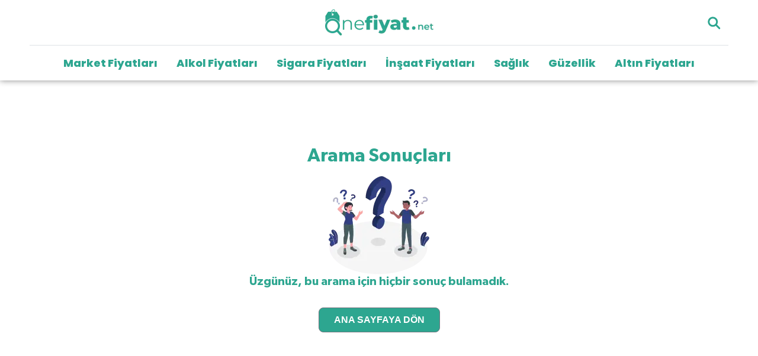

--- FILE ---
content_type: text/html; charset=UTF-8
request_url: https://nefiyat.net/tag/bim-guncel-gofret-fiyatlari-2022/
body_size: 24954
content:
<!DOCTYPE html>
<html lang="tr" prefix="og: https://ogp.me/ns#">
<head><meta charset="UTF-8"><script>if(navigator.userAgent.match(/MSIE|Internet Explorer/i)||navigator.userAgent.match(/Trident\/7\..*?rv:11/i)){var href=document.location.href;if(!href.match(/[?&]nowprocket/)){if(href.indexOf("?")==-1){if(href.indexOf("#")==-1){document.location.href=href+"?nowprocket=1"}else{document.location.href=href.replace("#","?nowprocket=1#")}}else{if(href.indexOf("#")==-1){document.location.href=href+"&nowprocket=1"}else{document.location.href=href.replace("#","&nowprocket=1#")}}}}</script><script>class RocketLazyLoadScripts{constructor(){this.v="1.2.3",this.triggerEvents=["keydown","mousedown","mousemove","touchmove","touchstart","touchend","wheel"],this.userEventHandler=this._triggerListener.bind(this),this.touchStartHandler=this._onTouchStart.bind(this),this.touchMoveHandler=this._onTouchMove.bind(this),this.touchEndHandler=this._onTouchEnd.bind(this),this.clickHandler=this._onClick.bind(this),this.interceptedClicks=[],window.addEventListener("pageshow",t=>{this.persisted=t.persisted}),window.addEventListener("DOMContentLoaded",()=>{this._preconnect3rdParties()}),this.delayedScripts={normal:[],async:[],defer:[]},this.trash=[],this.allJQueries=[]}_addUserInteractionListener(t){if(document.hidden){t._triggerListener();return}this.triggerEvents.forEach(e=>window.addEventListener(e,t.userEventHandler,{passive:!0})),window.addEventListener("touchstart",t.touchStartHandler,{passive:!0}),window.addEventListener("mousedown",t.touchStartHandler),document.addEventListener("visibilitychange",t.userEventHandler)}_removeUserInteractionListener(){this.triggerEvents.forEach(t=>window.removeEventListener(t,this.userEventHandler,{passive:!0})),document.removeEventListener("visibilitychange",this.userEventHandler)}_onTouchStart(t){"HTML"!==t.target.tagName&&(window.addEventListener("touchend",this.touchEndHandler),window.addEventListener("mouseup",this.touchEndHandler),window.addEventListener("touchmove",this.touchMoveHandler,{passive:!0}),window.addEventListener("mousemove",this.touchMoveHandler),t.target.addEventListener("click",this.clickHandler),this._renameDOMAttribute(t.target,"onclick","rocket-onclick"),this._pendingClickStarted())}_onTouchMove(t){window.removeEventListener("touchend",this.touchEndHandler),window.removeEventListener("mouseup",this.touchEndHandler),window.removeEventListener("touchmove",this.touchMoveHandler,{passive:!0}),window.removeEventListener("mousemove",this.touchMoveHandler),t.target.removeEventListener("click",this.clickHandler),this._renameDOMAttribute(t.target,"rocket-onclick","onclick"),this._pendingClickFinished()}_onTouchEnd(t){window.removeEventListener("touchend",this.touchEndHandler),window.removeEventListener("mouseup",this.touchEndHandler),window.removeEventListener("touchmove",this.touchMoveHandler,{passive:!0}),window.removeEventListener("mousemove",this.touchMoveHandler)}_onClick(t){t.target.removeEventListener("click",this.clickHandler),this._renameDOMAttribute(t.target,"rocket-onclick","onclick"),this.interceptedClicks.push(t),t.preventDefault(),t.stopPropagation(),t.stopImmediatePropagation(),this._pendingClickFinished()}_replayClicks(){window.removeEventListener("touchstart",this.touchStartHandler,{passive:!0}),window.removeEventListener("mousedown",this.touchStartHandler),this.interceptedClicks.forEach(t=>{t.target.dispatchEvent(new MouseEvent("click",{view:t.view,bubbles:!0,cancelable:!0}))})}_waitForPendingClicks(){return new Promise(t=>{this._isClickPending?this._pendingClickFinished=t:t()})}_pendingClickStarted(){this._isClickPending=!0}_pendingClickFinished(){this._isClickPending=!1}_renameDOMAttribute(t,e,r){t.hasAttribute&&t.hasAttribute(e)&&(event.target.setAttribute(r,event.target.getAttribute(e)),event.target.removeAttribute(e))}_triggerListener(){this._removeUserInteractionListener(this),"loading"===document.readyState?document.addEventListener("DOMContentLoaded",this._loadEverythingNow.bind(this)):this._loadEverythingNow()}_preconnect3rdParties(){let t=[];document.querySelectorAll("script[type=rocketlazyloadscript]").forEach(e=>{if(e.hasAttribute("src")){let r=new URL(e.src).origin;r!==location.origin&&t.push({src:r,crossOrigin:e.crossOrigin||"module"===e.getAttribute("data-rocket-type")})}}),t=[...new Map(t.map(t=>[JSON.stringify(t),t])).values()],this._batchInjectResourceHints(t,"preconnect")}async _loadEverythingNow(){this.lastBreath=Date.now(),this._delayEventListeners(this),this._delayJQueryReady(this),this._handleDocumentWrite(),this._registerAllDelayedScripts(),this._preloadAllScripts(),await this._loadScriptsFromList(this.delayedScripts.normal),await this._loadScriptsFromList(this.delayedScripts.defer),await this._loadScriptsFromList(this.delayedScripts.async);try{await this._triggerDOMContentLoaded(),await this._triggerWindowLoad()}catch(t){console.error(t)}window.dispatchEvent(new Event("rocket-allScriptsLoaded")),this._waitForPendingClicks().then(()=>{this._replayClicks()}),this._emptyTrash()}_registerAllDelayedScripts(){document.querySelectorAll("script[type=rocketlazyloadscript]").forEach(t=>{t.hasAttribute("data-rocket-src")?t.hasAttribute("async")&&!1!==t.async?this.delayedScripts.async.push(t):t.hasAttribute("defer")&&!1!==t.defer||"module"===t.getAttribute("data-rocket-type")?this.delayedScripts.defer.push(t):this.delayedScripts.normal.push(t):this.delayedScripts.normal.push(t)})}async _transformScript(t){return new Promise((await this._littleBreath(),navigator.userAgent.indexOf("Firefox/")>0||""===navigator.vendor)?e=>{let r=document.createElement("script");[...t.attributes].forEach(t=>{let e=t.nodeName;"type"!==e&&("data-rocket-type"===e&&(e="type"),"data-rocket-src"===e&&(e="src"),r.setAttribute(e,t.nodeValue))}),t.text&&(r.text=t.text),r.hasAttribute("src")?(r.addEventListener("load",e),r.addEventListener("error",e)):(r.text=t.text,e());try{t.parentNode.replaceChild(r,t)}catch(i){e()}}:async e=>{function r(){t.setAttribute("data-rocket-status","failed"),e()}try{let i=t.getAttribute("data-rocket-type"),n=t.getAttribute("data-rocket-src");t.text,i?(t.type=i,t.removeAttribute("data-rocket-type")):t.removeAttribute("type"),t.addEventListener("load",function r(){t.setAttribute("data-rocket-status","executed"),e()}),t.addEventListener("error",r),n?(t.removeAttribute("data-rocket-src"),t.src=n):t.src="data:text/javascript;base64,"+window.btoa(unescape(encodeURIComponent(t.text)))}catch(s){r()}})}async _loadScriptsFromList(t){let e=t.shift();return e&&e.isConnected?(await this._transformScript(e),this._loadScriptsFromList(t)):Promise.resolve()}_preloadAllScripts(){this._batchInjectResourceHints([...this.delayedScripts.normal,...this.delayedScripts.defer,...this.delayedScripts.async],"preload")}_batchInjectResourceHints(t,e){var r=document.createDocumentFragment();t.forEach(t=>{let i=t.getAttribute&&t.getAttribute("data-rocket-src")||t.src;if(i){let n=document.createElement("link");n.href=i,n.rel=e,"preconnect"!==e&&(n.as="script"),t.getAttribute&&"module"===t.getAttribute("data-rocket-type")&&(n.crossOrigin=!0),t.crossOrigin&&(n.crossOrigin=t.crossOrigin),t.integrity&&(n.integrity=t.integrity),r.appendChild(n),this.trash.push(n)}}),document.head.appendChild(r)}_delayEventListeners(t){let e={};function r(t,r){!function t(r){!e[r]&&(e[r]={originalFunctions:{add:r.addEventListener,remove:r.removeEventListener},eventsToRewrite:[]},r.addEventListener=function(){arguments[0]=i(arguments[0]),e[r].originalFunctions.add.apply(r,arguments)},r.removeEventListener=function(){arguments[0]=i(arguments[0]),e[r].originalFunctions.remove.apply(r,arguments)});function i(t){return e[r].eventsToRewrite.indexOf(t)>=0?"rocket-"+t:t}}(t),e[t].eventsToRewrite.push(r)}function i(t,e){let r=t[e];Object.defineProperty(t,e,{get:()=>r||function(){},set(i){t["rocket"+e]=r=i}})}r(document,"DOMContentLoaded"),r(window,"DOMContentLoaded"),r(window,"load"),r(window,"pageshow"),r(document,"readystatechange"),i(document,"onreadystatechange"),i(window,"onload"),i(window,"onpageshow")}_delayJQueryReady(t){let e;function r(r){if(r&&r.fn&&!t.allJQueries.includes(r)){r.fn.ready=r.fn.init.prototype.ready=function(e){return t.domReadyFired?e.bind(document)(r):document.addEventListener("rocket-DOMContentLoaded",()=>e.bind(document)(r)),r([])};let i=r.fn.on;r.fn.on=r.fn.init.prototype.on=function(){if(this[0]===window){function t(t){return t.split(" ").map(t=>"load"===t||0===t.indexOf("load.")?"rocket-jquery-load":t).join(" ")}"string"==typeof arguments[0]||arguments[0]instanceof String?arguments[0]=t(arguments[0]):"object"==typeof arguments[0]&&Object.keys(arguments[0]).forEach(e=>{let r=arguments[0][e];delete arguments[0][e],arguments[0][t(e)]=r})}return i.apply(this,arguments),this},t.allJQueries.push(r)}e=r}r(window.jQuery),Object.defineProperty(window,"jQuery",{get:()=>e,set(t){r(t)}})}async _triggerDOMContentLoaded(){this.domReadyFired=!0,await this._littleBreath(),document.dispatchEvent(new Event("rocket-DOMContentLoaded")),await this._littleBreath(),window.dispatchEvent(new Event("rocket-DOMContentLoaded")),await this._littleBreath(),document.dispatchEvent(new Event("rocket-readystatechange")),await this._littleBreath(),document.rocketonreadystatechange&&document.rocketonreadystatechange()}async _triggerWindowLoad(){await this._littleBreath(),window.dispatchEvent(new Event("rocket-load")),await this._littleBreath(),window.rocketonload&&window.rocketonload(),await this._littleBreath(),this.allJQueries.forEach(t=>t(window).trigger("rocket-jquery-load")),await this._littleBreath();let t=new Event("rocket-pageshow");t.persisted=this.persisted,window.dispatchEvent(t),await this._littleBreath(),window.rocketonpageshow&&window.rocketonpageshow({persisted:this.persisted})}_handleDocumentWrite(){let t=new Map;document.write=document.writeln=function(e){let r=document.currentScript;r||console.error("WPRocket unable to document.write this: "+e);let i=document.createRange(),n=r.parentElement,s=t.get(r);void 0===s&&(s=r.nextSibling,t.set(r,s));let a=document.createDocumentFragment();i.setStart(a,0),a.appendChild(i.createContextualFragment(e)),n.insertBefore(a,s)}}async _littleBreath(){Date.now()-this.lastBreath>45&&(await this._requestAnimFrame(),this.lastBreath=Date.now())}async _requestAnimFrame(){return document.hidden?new Promise(t=>setTimeout(t)):new Promise(t=>requestAnimationFrame(t))}_emptyTrash(){this.trash.forEach(t=>t.remove())}static run(){let t=new RocketLazyLoadScripts;t._addUserInteractionListener(t)}}RocketLazyLoadScripts.run();</script>
	
	<meta name="viewport" content="width=device-width, initial-scale=1, shrink-to-fit=no">
	<link rel="profile" href="http://gmpg.org/xfn/11">
	<script data-cfasync="false" data-no-defer="1" data-no-minify="1" data-no-optimize="1">var ewww_webp_supported=!1;function check_webp_feature(A,e){var w;e=void 0!==e?e:function(){},ewww_webp_supported?e(ewww_webp_supported):((w=new Image).onload=function(){ewww_webp_supported=0<w.width&&0<w.height,e&&e(ewww_webp_supported)},w.onerror=function(){e&&e(!1)},w.src="data:image/webp;base64,"+{alpha:"UklGRkoAAABXRUJQVlA4WAoAAAAQAAAAAAAAAAAAQUxQSAwAAAARBxAR/Q9ERP8DAABWUDggGAAAABQBAJ0BKgEAAQAAAP4AAA3AAP7mtQAAAA=="}[A])}check_webp_feature("alpha");</script><script data-cfasync="false" data-no-defer="1" data-no-minify="1" data-no-optimize="1">var Arrive=function(c,w){"use strict";if(c.MutationObserver&&"undefined"!=typeof HTMLElement){var r,a=0,u=(r=HTMLElement.prototype.matches||HTMLElement.prototype.webkitMatchesSelector||HTMLElement.prototype.mozMatchesSelector||HTMLElement.prototype.msMatchesSelector,{matchesSelector:function(e,t){return e instanceof HTMLElement&&r.call(e,t)},addMethod:function(e,t,r){var a=e[t];e[t]=function(){return r.length==arguments.length?r.apply(this,arguments):"function"==typeof a?a.apply(this,arguments):void 0}},callCallbacks:function(e,t){t&&t.options.onceOnly&&1==t.firedElems.length&&(e=[e[0]]);for(var r,a=0;r=e[a];a++)r&&r.callback&&r.callback.call(r.elem,r.elem);t&&t.options.onceOnly&&1==t.firedElems.length&&t.me.unbindEventWithSelectorAndCallback.call(t.target,t.selector,t.callback)},checkChildNodesRecursively:function(e,t,r,a){for(var i,n=0;i=e[n];n++)r(i,t,a)&&a.push({callback:t.callback,elem:i}),0<i.childNodes.length&&u.checkChildNodesRecursively(i.childNodes,t,r,a)},mergeArrays:function(e,t){var r,a={};for(r in e)e.hasOwnProperty(r)&&(a[r]=e[r]);for(r in t)t.hasOwnProperty(r)&&(a[r]=t[r]);return a},toElementsArray:function(e){return e=void 0!==e&&("number"!=typeof e.length||e===c)?[e]:e}}),e=(l.prototype.addEvent=function(e,t,r,a){a={target:e,selector:t,options:r,callback:a,firedElems:[]};return this._beforeAdding&&this._beforeAdding(a),this._eventsBucket.push(a),a},l.prototype.removeEvent=function(e){for(var t,r=this._eventsBucket.length-1;t=this._eventsBucket[r];r--)e(t)&&(this._beforeRemoving&&this._beforeRemoving(t),(t=this._eventsBucket.splice(r,1))&&t.length&&(t[0].callback=null))},l.prototype.beforeAdding=function(e){this._beforeAdding=e},l.prototype.beforeRemoving=function(e){this._beforeRemoving=e},l),t=function(i,n){var o=new e,l=this,s={fireOnAttributesModification:!1};return o.beforeAdding(function(t){var e=t.target;e!==c.document&&e!==c||(e=document.getElementsByTagName("html")[0]);var r=new MutationObserver(function(e){n.call(this,e,t)}),a=i(t.options);r.observe(e,a),t.observer=r,t.me=l}),o.beforeRemoving(function(e){e.observer.disconnect()}),this.bindEvent=function(e,t,r){t=u.mergeArrays(s,t);for(var a=u.toElementsArray(this),i=0;i<a.length;i++)o.addEvent(a[i],e,t,r)},this.unbindEvent=function(){var r=u.toElementsArray(this);o.removeEvent(function(e){for(var t=0;t<r.length;t++)if(this===w||e.target===r[t])return!0;return!1})},this.unbindEventWithSelectorOrCallback=function(r){var a=u.toElementsArray(this),i=r,e="function"==typeof r?function(e){for(var t=0;t<a.length;t++)if((this===w||e.target===a[t])&&e.callback===i)return!0;return!1}:function(e){for(var t=0;t<a.length;t++)if((this===w||e.target===a[t])&&e.selector===r)return!0;return!1};o.removeEvent(e)},this.unbindEventWithSelectorAndCallback=function(r,a){var i=u.toElementsArray(this);o.removeEvent(function(e){for(var t=0;t<i.length;t++)if((this===w||e.target===i[t])&&e.selector===r&&e.callback===a)return!0;return!1})},this},i=new function(){var s={fireOnAttributesModification:!1,onceOnly:!1,existing:!1};function n(e,t,r){return!(!u.matchesSelector(e,t.selector)||(e._id===w&&(e._id=a++),-1!=t.firedElems.indexOf(e._id)))&&(t.firedElems.push(e._id),!0)}var c=(i=new t(function(e){var t={attributes:!1,childList:!0,subtree:!0};return e.fireOnAttributesModification&&(t.attributes=!0),t},function(e,i){e.forEach(function(e){var t=e.addedNodes,r=e.target,a=[];null!==t&&0<t.length?u.checkChildNodesRecursively(t,i,n,a):"attributes"===e.type&&n(r,i)&&a.push({callback:i.callback,elem:r}),u.callCallbacks(a,i)})})).bindEvent;return i.bindEvent=function(e,t,r){t=void 0===r?(r=t,s):u.mergeArrays(s,t);var a=u.toElementsArray(this);if(t.existing){for(var i=[],n=0;n<a.length;n++)for(var o=a[n].querySelectorAll(e),l=0;l<o.length;l++)i.push({callback:r,elem:o[l]});if(t.onceOnly&&i.length)return r.call(i[0].elem,i[0].elem);setTimeout(u.callCallbacks,1,i)}c.call(this,e,t,r)},i},o=new function(){var a={};function i(e,t){return u.matchesSelector(e,t.selector)}var n=(o=new t(function(){return{childList:!0,subtree:!0}},function(e,r){e.forEach(function(e){var t=e.removedNodes,e=[];null!==t&&0<t.length&&u.checkChildNodesRecursively(t,r,i,e),u.callCallbacks(e,r)})})).bindEvent;return o.bindEvent=function(e,t,r){t=void 0===r?(r=t,a):u.mergeArrays(a,t),n.call(this,e,t,r)},o};d(HTMLElement.prototype),d(NodeList.prototype),d(HTMLCollection.prototype),d(HTMLDocument.prototype),d(Window.prototype);var n={};return s(i,n,"unbindAllArrive"),s(o,n,"unbindAllLeave"),n}function l(){this._eventsBucket=[],this._beforeAdding=null,this._beforeRemoving=null}function s(e,t,r){u.addMethod(t,r,e.unbindEvent),u.addMethod(t,r,e.unbindEventWithSelectorOrCallback),u.addMethod(t,r,e.unbindEventWithSelectorAndCallback)}function d(e){e.arrive=i.bindEvent,s(i,e,"unbindArrive"),e.leave=o.bindEvent,s(o,e,"unbindLeave")}}(window,void 0),ewww_webp_supported=!1;function check_webp_feature(e,t){var r;ewww_webp_supported?t(ewww_webp_supported):((r=new Image).onload=function(){ewww_webp_supported=0<r.width&&0<r.height,t(ewww_webp_supported)},r.onerror=function(){t(!1)},r.src="data:image/webp;base64,"+{alpha:"UklGRkoAAABXRUJQVlA4WAoAAAAQAAAAAAAAAAAAQUxQSAwAAAARBxAR/Q9ERP8DAABWUDggGAAAABQBAJ0BKgEAAQAAAP4AAA3AAP7mtQAAAA==",animation:"UklGRlIAAABXRUJQVlA4WAoAAAASAAAAAAAAAAAAQU5JTQYAAAD/////AABBTk1GJgAAAAAAAAAAAAAAAAAAAGQAAABWUDhMDQAAAC8AAAAQBxAREYiI/gcA"}[e])}function ewwwLoadImages(e){if(e){for(var t=document.querySelectorAll(".batch-image img, .image-wrapper a, .ngg-pro-masonry-item a, .ngg-galleria-offscreen-seo-wrapper a"),r=0,a=t.length;r<a;r++)ewwwAttr(t[r],"data-src",t[r].getAttribute("data-webp")),ewwwAttr(t[r],"data-thumbnail",t[r].getAttribute("data-webp-thumbnail"));for(var i=document.querySelectorAll("div.woocommerce-product-gallery__image"),r=0,a=i.length;r<a;r++)ewwwAttr(i[r],"data-thumb",i[r].getAttribute("data-webp-thumb"))}for(var n=document.querySelectorAll("video"),r=0,a=n.length;r<a;r++)ewwwAttr(n[r],"poster",e?n[r].getAttribute("data-poster-webp"):n[r].getAttribute("data-poster-image"));for(var o,l=document.querySelectorAll("img.ewww_webp_lazy_load"),r=0,a=l.length;r<a;r++)e&&(ewwwAttr(l[r],"data-lazy-srcset",l[r].getAttribute("data-lazy-srcset-webp")),ewwwAttr(l[r],"data-srcset",l[r].getAttribute("data-srcset-webp")),ewwwAttr(l[r],"data-lazy-src",l[r].getAttribute("data-lazy-src-webp")),ewwwAttr(l[r],"data-src",l[r].getAttribute("data-src-webp")),ewwwAttr(l[r],"data-orig-file",l[r].getAttribute("data-webp-orig-file")),ewwwAttr(l[r],"data-medium-file",l[r].getAttribute("data-webp-medium-file")),ewwwAttr(l[r],"data-large-file",l[r].getAttribute("data-webp-large-file")),null!=(o=l[r].getAttribute("srcset"))&&!1!==o&&o.includes("R0lGOD")&&ewwwAttr(l[r],"src",l[r].getAttribute("data-lazy-src-webp"))),l[r].className=l[r].className.replace(/\bewww_webp_lazy_load\b/,"");for(var s=document.querySelectorAll(".ewww_webp"),r=0,a=s.length;r<a;r++)e?(ewwwAttr(s[r],"srcset",s[r].getAttribute("data-srcset-webp")),ewwwAttr(s[r],"src",s[r].getAttribute("data-src-webp")),ewwwAttr(s[r],"data-orig-file",s[r].getAttribute("data-webp-orig-file")),ewwwAttr(s[r],"data-medium-file",s[r].getAttribute("data-webp-medium-file")),ewwwAttr(s[r],"data-large-file",s[r].getAttribute("data-webp-large-file")),ewwwAttr(s[r],"data-large_image",s[r].getAttribute("data-webp-large_image")),ewwwAttr(s[r],"data-src",s[r].getAttribute("data-webp-src"))):(ewwwAttr(s[r],"srcset",s[r].getAttribute("data-srcset-img")),ewwwAttr(s[r],"src",s[r].getAttribute("data-src-img"))),s[r].className=s[r].className.replace(/\bewww_webp\b/,"ewww_webp_loaded");window.jQuery&&jQuery.fn.isotope&&jQuery.fn.imagesLoaded&&(jQuery(".fusion-posts-container-infinite").imagesLoaded(function(){jQuery(".fusion-posts-container-infinite").hasClass("isotope")&&jQuery(".fusion-posts-container-infinite").isotope()}),jQuery(".fusion-portfolio:not(.fusion-recent-works) .fusion-portfolio-wrapper").imagesLoaded(function(){jQuery(".fusion-portfolio:not(.fusion-recent-works) .fusion-portfolio-wrapper").isotope()}))}function ewwwWebPInit(e){ewwwLoadImages(e),ewwwNggLoadGalleries(e),document.arrive(".ewww_webp",function(){ewwwLoadImages(e)}),document.arrive(".ewww_webp_lazy_load",function(){ewwwLoadImages(e)}),document.arrive("videos",function(){ewwwLoadImages(e)}),"loading"==document.readyState?document.addEventListener("DOMContentLoaded",ewwwJSONParserInit):("undefined"!=typeof galleries&&ewwwNggParseGalleries(e),ewwwWooParseVariations(e))}function ewwwAttr(e,t,r){null!=r&&!1!==r&&e.setAttribute(t,r)}function ewwwJSONParserInit(){"undefined"!=typeof galleries&&check_webp_feature("alpha",ewwwNggParseGalleries),check_webp_feature("alpha",ewwwWooParseVariations)}function ewwwWooParseVariations(e){if(e)for(var t=document.querySelectorAll("form.variations_form"),r=0,a=t.length;r<a;r++){var i=t[r].getAttribute("data-product_variations"),n=!1;try{for(var o in i=JSON.parse(i))void 0!==i[o]&&void 0!==i[o].image&&(void 0!==i[o].image.src_webp&&(i[o].image.src=i[o].image.src_webp,n=!0),void 0!==i[o].image.srcset_webp&&(i[o].image.srcset=i[o].image.srcset_webp,n=!0),void 0!==i[o].image.full_src_webp&&(i[o].image.full_src=i[o].image.full_src_webp,n=!0),void 0!==i[o].image.gallery_thumbnail_src_webp&&(i[o].image.gallery_thumbnail_src=i[o].image.gallery_thumbnail_src_webp,n=!0),void 0!==i[o].image.thumb_src_webp&&(i[o].image.thumb_src=i[o].image.thumb_src_webp,n=!0));n&&ewwwAttr(t[r],"data-product_variations",JSON.stringify(i))}catch(e){}}}function ewwwNggParseGalleries(e){if(e)for(var t in galleries){var r=galleries[t];galleries[t].images_list=ewwwNggParseImageList(r.images_list)}}function ewwwNggLoadGalleries(e){e&&document.addEventListener("ngg.galleria.themeadded",function(e,t){window.ngg_galleria._create_backup=window.ngg_galleria.create,window.ngg_galleria.create=function(e,t){var r=$(e).data("id");return galleries["gallery_"+r].images_list=ewwwNggParseImageList(galleries["gallery_"+r].images_list),window.ngg_galleria._create_backup(e,t)}})}function ewwwNggParseImageList(e){for(var t in e){var r=e[t];if(void 0!==r["image-webp"]&&(e[t].image=r["image-webp"],delete e[t]["image-webp"]),void 0!==r["thumb-webp"]&&(e[t].thumb=r["thumb-webp"],delete e[t]["thumb-webp"]),void 0!==r.full_image_webp&&(e[t].full_image=r.full_image_webp,delete e[t].full_image_webp),void 0!==r.srcsets)for(var a in r.srcsets)nggSrcset=r.srcsets[a],void 0!==r.srcsets[a+"-webp"]&&(e[t].srcsets[a]=r.srcsets[a+"-webp"],delete e[t].srcsets[a+"-webp"]);if(void 0!==r.full_srcsets)for(var i in r.full_srcsets)nggFSrcset=r.full_srcsets[i],void 0!==r.full_srcsets[i+"-webp"]&&(e[t].full_srcsets[i]=r.full_srcsets[i+"-webp"],delete e[t].full_srcsets[i+"-webp"])}return e}check_webp_feature("alpha",ewwwWebPInit);</script>
<!-- Rank Math PRO tarafından Arama Motoru Optimizasyonu - https://rankmath.com/ -->
<title>bim güncel gofret fiyatları 2022 - Nefiyat.net</title>
<meta name="robots" content="follow, noindex"/>
<meta property="og:locale" content="tr_TR" />
<meta property="og:type" content="article" />
<meta property="og:title" content="bim güncel gofret fiyatları 2022 - Nefiyat.net" />
<meta property="og:url" content="https://nefiyat.net/tag/bim-guncel-gofret-fiyatlari-2022/" />
<meta property="og:site_name" content="Nefiyat.net" />
<meta property="og:image" content="https://nefiyat.net/wp-content/uploads/2022/07/nefiyat-logo.png" />
<meta property="og:image:secure_url" content="https://nefiyat.net/wp-content/uploads/2022/07/nefiyat-logo.png" />
<meta property="og:image:width" content="997" />
<meta property="og:image:height" content="317" />
<meta property="og:image:type" content="image/png" />
<meta name="twitter:card" content="summary_large_image" />
<meta name="twitter:title" content="bim güncel gofret fiyatları 2022 - Nefiyat.net" />
<meta name="twitter:image" content="https://nefiyat.net/wp-content/uploads/2022/07/nefiyat-logo.png" />
<script type="application/ld+json" class="rank-math-schema-pro">{"@context":"https://schema.org","@graph":[{"@type":"Organization","@id":"https://nefiyat.net/#organization","name":"Nefiyat","url":"https://nefiyat.net","logo":{"@type":"ImageObject","@id":"https://nefiyat.net/#logo","url":"https://nefiyat.net/wp-content/uploads/2022/07/nefiyat-logo.png","contentUrl":"https://nefiyat.net/wp-content/uploads/2022/07/nefiyat-logo.png","caption":"Nefiyat.net","inLanguage":"tr","width":"997","height":"317"}},{"@type":"WebSite","@id":"https://nefiyat.net/#website","url":"https://nefiyat.net","name":"Nefiyat.net","alternateName":"Nefiyat | En G\u00fcncel Fiyatlar","publisher":{"@id":"https://nefiyat.net/#organization"},"inLanguage":"tr"},{"@type":"BreadcrumbList","@id":"https://nefiyat.net/tag/bim-guncel-gofret-fiyatlari-2022/#breadcrumb","itemListElement":[{"@type":"ListItem","position":"1","item":{"@id":"https://nefiyat.net","name":"Home"}},{"@type":"ListItem","position":"2","item":{"@id":"https://nefiyat.net/tag/bim-guncel-gofret-fiyatlari-2022/","name":"bim g\u00fcncel gofret fiyatlar\u0131 2022"}}]},{"@type":"CollectionPage","@id":"https://nefiyat.net/tag/bim-guncel-gofret-fiyatlari-2022/#webpage","url":"https://nefiyat.net/tag/bim-guncel-gofret-fiyatlari-2022/","name":"bim g\u00fcncel gofret fiyatlar\u0131 2022 - Nefiyat.net","isPartOf":{"@id":"https://nefiyat.net/#website"},"inLanguage":"tr","breadcrumb":{"@id":"https://nefiyat.net/tag/bim-guncel-gofret-fiyatlari-2022/#breadcrumb"}}]}</script>
<!-- /Rank Math WordPress SEO eklentisi -->

<link rel='dns-prefetch' href='//maxcdn.bootstrapcdn.com' />
<link rel='dns-prefetch' href='//platform.twitter.com' />
<link rel='dns-prefetch' href='//s3.amazonaws.com' />
<link rel='dns-prefetch' href='//ajax.googleapis.com' />
<link rel='dns-prefetch' href='//cdnjs.cloudflare.com' />
<link rel='dns-prefetch' href='//netdna.bootstrapcdn.com' />
<link rel='dns-prefetch' href='//connect.facebook.net' />
<link rel='dns-prefetch' href='//www.google-analytics.com' />
<link rel='dns-prefetch' href='//maps.google.com' />
<link rel='dns-prefetch' href='//fonts.googleapis.com' />
<link rel='dns-prefetch' href='//fonts.gstatic.com' />
<link rel='dns-prefetch' href='//apis.google.com' />
<link rel='dns-prefetch' href='//www.googletagmanager.com' />
<link rel='dns-prefetch' href='//pagead2.googlesyndication.com' />

<link rel="alternate" type="application/rss+xml" title="Nefiyat.net &raquo; akışı" href="https://nefiyat.net/feed/" />
<link rel="alternate" type="application/rss+xml" title="Nefiyat.net &raquo; yorum akışı" href="https://nefiyat.net/comments/feed/" />
<link rel="alternate" type="application/rss+xml" title="Nefiyat.net &raquo; bim güncel gofret fiyatları 2022 etiket akışı" href="https://nefiyat.net/tag/bim-guncel-gofret-fiyatlari-2022/feed/" />
<style id='wp-img-auto-sizes-contain-inline-css' type='text/css'>
img:is([sizes=auto i],[sizes^="auto," i]){contain-intrinsic-size:3000px 1500px}
/*# sourceURL=wp-img-auto-sizes-contain-inline-css */
</style>
<link data-minify="1" rel='stylesheet' id='altin-tablosu-css' href='https://nefiyat.net/wp-content/cache/min/1/wp-content/plugins/altintablosu/css/altin.css?ver=1764192560' type='text/css' media='all' />
<style id='wp-emoji-styles-inline-css' type='text/css'>

	img.wp-smiley, img.emoji {
		display: inline !important;
		border: none !important;
		box-shadow: none !important;
		height: 1em !important;
		width: 1em !important;
		margin: 0 0.07em !important;
		vertical-align: -0.1em !important;
		background: none !important;
		padding: 0 !important;
	}
/*# sourceURL=wp-emoji-styles-inline-css */
</style>
<link rel='stylesheet' id='wp-block-library-css' href='https://nefiyat.net/wp-includes/css/dist/block-library/style.min.css?ver=6.9' type='text/css' media='all' />
<style id='global-styles-inline-css' type='text/css'>
:root{--wp--preset--aspect-ratio--square: 1;--wp--preset--aspect-ratio--4-3: 4/3;--wp--preset--aspect-ratio--3-4: 3/4;--wp--preset--aspect-ratio--3-2: 3/2;--wp--preset--aspect-ratio--2-3: 2/3;--wp--preset--aspect-ratio--16-9: 16/9;--wp--preset--aspect-ratio--9-16: 9/16;--wp--preset--color--black: #000000;--wp--preset--color--cyan-bluish-gray: #abb8c3;--wp--preset--color--white: #fff;--wp--preset--color--pale-pink: #f78da7;--wp--preset--color--vivid-red: #cf2e2e;--wp--preset--color--luminous-vivid-orange: #ff6900;--wp--preset--color--luminous-vivid-amber: #fcb900;--wp--preset--color--light-green-cyan: #7bdcb5;--wp--preset--color--vivid-green-cyan: #00d084;--wp--preset--color--pale-cyan-blue: #8ed1fc;--wp--preset--color--vivid-cyan-blue: #0693e3;--wp--preset--color--vivid-purple: #9b51e0;--wp--preset--color--blue: #0d6efd;--wp--preset--color--indigo: #6610f2;--wp--preset--color--purple: #5533ff;--wp--preset--color--pink: #d63384;--wp--preset--color--red: #dc3545;--wp--preset--color--orange: #fd7e14;--wp--preset--color--yellow: #ffc107;--wp--preset--color--green: #198754;--wp--preset--color--teal: #20c997;--wp--preset--color--cyan: #0dcaf0;--wp--preset--color--gray: #6c757d;--wp--preset--color--gray-dark: #343a40;--wp--preset--gradient--vivid-cyan-blue-to-vivid-purple: linear-gradient(135deg,rgb(6,147,227) 0%,rgb(155,81,224) 100%);--wp--preset--gradient--light-green-cyan-to-vivid-green-cyan: linear-gradient(135deg,rgb(122,220,180) 0%,rgb(0,208,130) 100%);--wp--preset--gradient--luminous-vivid-amber-to-luminous-vivid-orange: linear-gradient(135deg,rgb(252,185,0) 0%,rgb(255,105,0) 100%);--wp--preset--gradient--luminous-vivid-orange-to-vivid-red: linear-gradient(135deg,rgb(255,105,0) 0%,rgb(207,46,46) 100%);--wp--preset--gradient--very-light-gray-to-cyan-bluish-gray: linear-gradient(135deg,rgb(238,238,238) 0%,rgb(169,184,195) 100%);--wp--preset--gradient--cool-to-warm-spectrum: linear-gradient(135deg,rgb(74,234,220) 0%,rgb(151,120,209) 20%,rgb(207,42,186) 40%,rgb(238,44,130) 60%,rgb(251,105,98) 80%,rgb(254,248,76) 100%);--wp--preset--gradient--blush-light-purple: linear-gradient(135deg,rgb(255,206,236) 0%,rgb(152,150,240) 100%);--wp--preset--gradient--blush-bordeaux: linear-gradient(135deg,rgb(254,205,165) 0%,rgb(254,45,45) 50%,rgb(107,0,62) 100%);--wp--preset--gradient--luminous-dusk: linear-gradient(135deg,rgb(255,203,112) 0%,rgb(199,81,192) 50%,rgb(65,88,208) 100%);--wp--preset--gradient--pale-ocean: linear-gradient(135deg,rgb(255,245,203) 0%,rgb(182,227,212) 50%,rgb(51,167,181) 100%);--wp--preset--gradient--electric-grass: linear-gradient(135deg,rgb(202,248,128) 0%,rgb(113,206,126) 100%);--wp--preset--gradient--midnight: linear-gradient(135deg,rgb(2,3,129) 0%,rgb(40,116,252) 100%);--wp--preset--font-size--small: 13px;--wp--preset--font-size--medium: 20px;--wp--preset--font-size--large: 36px;--wp--preset--font-size--x-large: 42px;--wp--preset--spacing--20: 0.44rem;--wp--preset--spacing--30: 0.67rem;--wp--preset--spacing--40: 1rem;--wp--preset--spacing--50: 1.5rem;--wp--preset--spacing--60: 2.25rem;--wp--preset--spacing--70: 3.38rem;--wp--preset--spacing--80: 5.06rem;--wp--preset--shadow--natural: 6px 6px 9px rgba(0, 0, 0, 0.2);--wp--preset--shadow--deep: 12px 12px 50px rgba(0, 0, 0, 0.4);--wp--preset--shadow--sharp: 6px 6px 0px rgba(0, 0, 0, 0.2);--wp--preset--shadow--outlined: 6px 6px 0px -3px rgb(255, 255, 255), 6px 6px rgb(0, 0, 0);--wp--preset--shadow--crisp: 6px 6px 0px rgb(0, 0, 0);}:where(.is-layout-flex){gap: 0.5em;}:where(.is-layout-grid){gap: 0.5em;}body .is-layout-flex{display: flex;}.is-layout-flex{flex-wrap: wrap;align-items: center;}.is-layout-flex > :is(*, div){margin: 0;}body .is-layout-grid{display: grid;}.is-layout-grid > :is(*, div){margin: 0;}:where(.wp-block-columns.is-layout-flex){gap: 2em;}:where(.wp-block-columns.is-layout-grid){gap: 2em;}:where(.wp-block-post-template.is-layout-flex){gap: 1.25em;}:where(.wp-block-post-template.is-layout-grid){gap: 1.25em;}.has-black-color{color: var(--wp--preset--color--black) !important;}.has-cyan-bluish-gray-color{color: var(--wp--preset--color--cyan-bluish-gray) !important;}.has-white-color{color: var(--wp--preset--color--white) !important;}.has-pale-pink-color{color: var(--wp--preset--color--pale-pink) !important;}.has-vivid-red-color{color: var(--wp--preset--color--vivid-red) !important;}.has-luminous-vivid-orange-color{color: var(--wp--preset--color--luminous-vivid-orange) !important;}.has-luminous-vivid-amber-color{color: var(--wp--preset--color--luminous-vivid-amber) !important;}.has-light-green-cyan-color{color: var(--wp--preset--color--light-green-cyan) !important;}.has-vivid-green-cyan-color{color: var(--wp--preset--color--vivid-green-cyan) !important;}.has-pale-cyan-blue-color{color: var(--wp--preset--color--pale-cyan-blue) !important;}.has-vivid-cyan-blue-color{color: var(--wp--preset--color--vivid-cyan-blue) !important;}.has-vivid-purple-color{color: var(--wp--preset--color--vivid-purple) !important;}.has-black-background-color{background-color: var(--wp--preset--color--black) !important;}.has-cyan-bluish-gray-background-color{background-color: var(--wp--preset--color--cyan-bluish-gray) !important;}.has-white-background-color{background-color: var(--wp--preset--color--white) !important;}.has-pale-pink-background-color{background-color: var(--wp--preset--color--pale-pink) !important;}.has-vivid-red-background-color{background-color: var(--wp--preset--color--vivid-red) !important;}.has-luminous-vivid-orange-background-color{background-color: var(--wp--preset--color--luminous-vivid-orange) !important;}.has-luminous-vivid-amber-background-color{background-color: var(--wp--preset--color--luminous-vivid-amber) !important;}.has-light-green-cyan-background-color{background-color: var(--wp--preset--color--light-green-cyan) !important;}.has-vivid-green-cyan-background-color{background-color: var(--wp--preset--color--vivid-green-cyan) !important;}.has-pale-cyan-blue-background-color{background-color: var(--wp--preset--color--pale-cyan-blue) !important;}.has-vivid-cyan-blue-background-color{background-color: var(--wp--preset--color--vivid-cyan-blue) !important;}.has-vivid-purple-background-color{background-color: var(--wp--preset--color--vivid-purple) !important;}.has-black-border-color{border-color: var(--wp--preset--color--black) !important;}.has-cyan-bluish-gray-border-color{border-color: var(--wp--preset--color--cyan-bluish-gray) !important;}.has-white-border-color{border-color: var(--wp--preset--color--white) !important;}.has-pale-pink-border-color{border-color: var(--wp--preset--color--pale-pink) !important;}.has-vivid-red-border-color{border-color: var(--wp--preset--color--vivid-red) !important;}.has-luminous-vivid-orange-border-color{border-color: var(--wp--preset--color--luminous-vivid-orange) !important;}.has-luminous-vivid-amber-border-color{border-color: var(--wp--preset--color--luminous-vivid-amber) !important;}.has-light-green-cyan-border-color{border-color: var(--wp--preset--color--light-green-cyan) !important;}.has-vivid-green-cyan-border-color{border-color: var(--wp--preset--color--vivid-green-cyan) !important;}.has-pale-cyan-blue-border-color{border-color: var(--wp--preset--color--pale-cyan-blue) !important;}.has-vivid-cyan-blue-border-color{border-color: var(--wp--preset--color--vivid-cyan-blue) !important;}.has-vivid-purple-border-color{border-color: var(--wp--preset--color--vivid-purple) !important;}.has-vivid-cyan-blue-to-vivid-purple-gradient-background{background: var(--wp--preset--gradient--vivid-cyan-blue-to-vivid-purple) !important;}.has-light-green-cyan-to-vivid-green-cyan-gradient-background{background: var(--wp--preset--gradient--light-green-cyan-to-vivid-green-cyan) !important;}.has-luminous-vivid-amber-to-luminous-vivid-orange-gradient-background{background: var(--wp--preset--gradient--luminous-vivid-amber-to-luminous-vivid-orange) !important;}.has-luminous-vivid-orange-to-vivid-red-gradient-background{background: var(--wp--preset--gradient--luminous-vivid-orange-to-vivid-red) !important;}.has-very-light-gray-to-cyan-bluish-gray-gradient-background{background: var(--wp--preset--gradient--very-light-gray-to-cyan-bluish-gray) !important;}.has-cool-to-warm-spectrum-gradient-background{background: var(--wp--preset--gradient--cool-to-warm-spectrum) !important;}.has-blush-light-purple-gradient-background{background: var(--wp--preset--gradient--blush-light-purple) !important;}.has-blush-bordeaux-gradient-background{background: var(--wp--preset--gradient--blush-bordeaux) !important;}.has-luminous-dusk-gradient-background{background: var(--wp--preset--gradient--luminous-dusk) !important;}.has-pale-ocean-gradient-background{background: var(--wp--preset--gradient--pale-ocean) !important;}.has-electric-grass-gradient-background{background: var(--wp--preset--gradient--electric-grass) !important;}.has-midnight-gradient-background{background: var(--wp--preset--gradient--midnight) !important;}.has-small-font-size{font-size: var(--wp--preset--font-size--small) !important;}.has-medium-font-size{font-size: var(--wp--preset--font-size--medium) !important;}.has-large-font-size{font-size: var(--wp--preset--font-size--large) !important;}.has-x-large-font-size{font-size: var(--wp--preset--font-size--x-large) !important;}
/*# sourceURL=global-styles-inline-css */
</style>

<style id='classic-theme-styles-inline-css' type='text/css'>
/*! This file is auto-generated */
.wp-block-button__link{color:#fff;background-color:#32373c;border-radius:9999px;box-shadow:none;text-decoration:none;padding:calc(.667em + 2px) calc(1.333em + 2px);font-size:1.125em}.wp-block-file__button{background:#32373c;color:#fff;text-decoration:none}
/*# sourceURL=/wp-includes/css/classic-themes.min.css */
</style>
<link rel='stylesheet' id='gn-frontend-gnfollow-style-css' href='https://nefiyat.net/wp-content/plugins/gn-publisher/assets/css/gn-frontend-gnfollow.min.css?ver=1.5.23' type='text/css' media='all' />
<link data-minify="1" rel='stylesheet' id='nefiyat-styles-css' href='https://nefiyat.net/wp-content/cache/min/1/wp-content/themes/nefiyat/css/theme.min.css?ver=1764192560' type='text/css' media='all' />
<style id='rocket-lazyload-inline-css' type='text/css'>
.rll-youtube-player{position:relative;padding-bottom:56.23%;height:0;overflow:hidden;max-width:100%;}.rll-youtube-player:focus-within{outline: 2px solid currentColor;outline-offset: 5px;}.rll-youtube-player iframe{position:absolute;top:0;left:0;width:100%;height:100%;z-index:100;background:0 0}.rll-youtube-player img{bottom:0;display:block;left:0;margin:auto;max-width:100%;width:100%;position:absolute;right:0;top:0;border:none;height:auto;-webkit-transition:.4s all;-moz-transition:.4s all;transition:.4s all}.rll-youtube-player img:hover{-webkit-filter:brightness(75%)}.rll-youtube-player .play{height:100%;width:100%;left:0;top:0;position:absolute;background:url(https://nefiyat.net/wp-content/plugins/wp-rocket/assets/img/youtube.png) no-repeat center;background-color: transparent !important;cursor:pointer;border:none;}.wp-embed-responsive .wp-has-aspect-ratio .rll-youtube-player{position:absolute;padding-bottom:0;width:100%;height:100%;top:0;bottom:0;left:0;right:0}
/*# sourceURL=rocket-lazyload-inline-css */
</style>
<script type="rocketlazyloadscript" data-rocket-src="https://nefiyat.net/wp-includes/js/jquery/jquery.min.js?ver=3.7.1" id="jquery-core-js" defer></script>
<script type="rocketlazyloadscript" data-rocket-src="https://nefiyat.net/wp-includes/js/jquery/jquery-migrate.min.js?ver=3.4.1" id="jquery-migrate-js" defer></script>
<link rel="https://api.w.org/" href="https://nefiyat.net/wp-json/" /><link rel="alternate" title="JSON" type="application/json" href="https://nefiyat.net/wp-json/wp/v2/tags/66" /><link rel="EditURI" type="application/rsd+xml" title="RSD" href="https://nefiyat.net/xmlrpc.php?rsd" />
<meta name="generator" content="WordPress 6.9" />
<meta name="generator" content="Site Kit by Google 1.159.0" /><meta name="mobile-web-app-capable" content="yes">
<meta name="apple-mobile-web-app-capable" content="yes">
<meta name="apple-mobile-web-app-title" content="Nefiyat.net - En Güncel Fiyatlar">
<noscript><style>.lazyload[data-src]{display:none !important;}</style></noscript><style>.lazyload{background-image:none !important;}.lazyload:before{background-image:none !important;}</style><style>.wp-block-gallery.is-cropped .blocks-gallery-item picture{height:100%;width:100%;}</style><link rel="icon" href="https://nefiyat.net/wp-content/uploads/2022/07/cropped-Nefiyat-logo-kare-32x32.png" sizes="32x32" />
<link rel="icon" href="https://nefiyat.net/wp-content/uploads/2022/07/cropped-Nefiyat-logo-kare-192x192.png" sizes="192x192" />
<link rel="apple-touch-icon" href="https://nefiyat.net/wp-content/uploads/2022/07/cropped-Nefiyat-logo-kare-180x180.png" />
<meta name="msapplication-TileImage" content="https://nefiyat.net/wp-content/uploads/2022/07/cropped-Nefiyat-logo-kare-270x270.png" />
<noscript><style id="rocket-lazyload-nojs-css">.rll-youtube-player, [data-lazy-src]{display:none !important;}</style></noscript><!-- Google tag (gtag.js) -->
<script type="rocketlazyloadscript" async data-rocket-src="https://www.googletagmanager.com/gtag/js?id=UA-233501297-1"></script>
<script type="rocketlazyloadscript">
  window.dataLayer = window.dataLayer || [];
  function gtag(){dataLayer.push(arguments);}
  gtag('js', new Date());

  gtag('config', 'UA-233501297-1');
</script>
<!-- Google tag (gtag.js) -->
<script type="rocketlazyloadscript" async data-rocket-src="https://www.googletagmanager.com/gtag/js?id=G-9LSWGNFW45"></script>
<script type="rocketlazyloadscript">
  window.dataLayer = window.dataLayer || [];
  function gtag(){dataLayer.push(arguments);}
  gtag('js', new Date());

  gtag('config', 'G-9LSWGNFW45');
</script>
	<style>.ks-loginWrapOut,.ks-registerWrapOut,.ks-forgotWrapOut {display:none;}</style>
</head>

<body class="archive tag tag-bim-guncel-gofret-fiyatlari-2022 tag-66 wp-embed-responsive wp-theme-nefiyat group-blog hfeed nefiyat-has-sidebar" itemscope itemtype="http://schema.org/WebSite">
<script data-cfasync="false" data-no-defer="1" data-no-minify="1" data-no-optimize="1">if(typeof ewww_webp_supported==="undefined"){var ewww_webp_supported=!1}if(ewww_webp_supported){document.body.classList.add("webp-support")}</script>
<div class="site" id="page">

	<!-- ******************* The Navbar Area ******************* -->
	<header id="wrapper-navbar">

			<div class="header bg-white sticky-top" id="top-nav">
		<div class="container">
			<div id="top-nav-ic" class="row d-flex bg-white flex-wrap align-items-center justify-content-lg-end justify-content-between py-1 py-sm-3 border-bottom" >
				<div class="col-2 d-flex d-lg-none">
					<button
							class="navbar-toggler"
							type="button"
							data-bs-toggle="offcanvas"
							data-bs-target="#sidemenu"
							aria-controls="sidemenu">
						<img src="[data-uri]" alt="menu-icon" height="41" width="40" data-src="https://nefiyat.net/wp-content/themes/nefiyat/img/hamburger_menu.svg" decoding="async" class="lazyload" data-eio-rwidth="40" data-eio-rheight="41" /><noscript><img src="https://nefiyat.net/wp-content/themes/nefiyat/img/hamburger_menu.svg" alt="menu-icon" height="41" width="40" data-eio="l" /></noscript>
					</button>
					<div class="offcanvas offcanvas-start px-3" id="sidemenu">
						<div class="offcanvas-header">
							<div class="img-wrapper">
								<a href="https://nefiyat.net" title="Anasayfa">
									<img src="[data-uri]" alt="nefiyat-sidebar-logo" width="183" height="44" data-src="https://nefiyat.net/wp-content/themes/nefiyat/img/nefiyat-logo.webp" decoding="async" class="lazyload" data-eio-rwidth="183" data-eio-rheight="44" /><noscript><img src="https://nefiyat.net/wp-content/themes/nefiyat/img/nefiyat-logo.webp" alt="nefiyat-sidebar-logo" width="183" height="44" data-eio="l" /></noscript>
								</a>
							</div>
							<button
									type="button"
									class="btn-close text-reset"
									data-bs-dismiss="offcanvas"></button>
						</div>
						<div class="offcanvas-body">

							<div id="navbarSupportedContent" class="menu-header-container"><ul id="main-menu" class="sidemenu-list nav flex-column mb-auto"><li itemscope="itemscope" itemtype="https://www.schema.org/SiteNavigationElement" id="menu-item-370" class="menu-item menu-item-type-taxonomy menu-item-object-category menu-item-370 nav-item"><a title="Market Fiyatları" href="https://nefiyat.net/market-fiyatlari/" class="nav-link">Market Fiyatları</a></li>
<li itemscope="itemscope" itemtype="https://www.schema.org/SiteNavigationElement" id="menu-item-407" class="menu-item menu-item-type-taxonomy menu-item-object-category menu-item-407 nav-item"><a title="Alkol Fiyatları" href="https://nefiyat.net/alkol-fiyatlari/" class="nav-link">Alkol Fiyatları</a></li>
<li itemscope="itemscope" itemtype="https://www.schema.org/SiteNavigationElement" id="menu-item-408" class="menu-item menu-item-type-taxonomy menu-item-object-category menu-item-408 nav-item"><a title="Sigara Fiyatları" href="https://nefiyat.net/sigara-fiyatlari/" class="nav-link">Sigara Fiyatları</a></li>
<li itemscope="itemscope" itemtype="https://www.schema.org/SiteNavigationElement" id="menu-item-372" class="menu-item menu-item-type-taxonomy menu-item-object-category menu-item-372 nav-item"><a title="İnşaat Fiyatları" href="https://nefiyat.net/insaat-fiyatlari/" class="nav-link">İnşaat Fiyatları</a></li>
<li itemscope="itemscope" itemtype="https://www.schema.org/SiteNavigationElement" id="menu-item-1484" class="menu-item menu-item-type-taxonomy menu-item-object-category menu-item-1484 nav-item"><a title="Sağlık" href="https://nefiyat.net/saglik-fiyatlari/" class="nav-link">Sağlık</a></li>
<li itemscope="itemscope" itemtype="https://www.schema.org/SiteNavigationElement" id="menu-item-4758" class="menu-item menu-item-type-taxonomy menu-item-object-category menu-item-4758 nav-item"><a title="Güzellik" href="https://nefiyat.net/guzellik/" class="nav-link">Güzellik</a></li>
<li itemscope="itemscope" itemtype="https://www.schema.org/SiteNavigationElement" id="menu-item-366" class="menu-item menu-item-type-taxonomy menu-item-object-category menu-item-366 nav-item"><a title="Altın Fiyatları" href="https://nefiyat.net/altin-fiyatlari/" class="nav-link">Altın Fiyatları</a></li>
</ul></div>
							<div class="d-flex justify-content-center my-3"><div class="facebook mx-2">
										<a href="https://www.facebook.com/people/Nefiyat/100084691837674/">
											<svg
													width="27"
													height="27"
													viewBox="0 0 27 27"
													fill="none"
													xmlns="http://www.w3.org/2000/svg">
												<path
														fill-rule="evenodd"
														clip-rule="evenodd"
														d="M1 13.5C1 6.59644 6.57263 1 13.4468 1C20.321 1 25.8936 6.59644 25.8936 13.5C25.8936 20.4036 20.321 26 13.4468 26C6.57263 26 1 20.4036 1 13.5Z"
														stroke="#2DA690" />
												<mask id="path-2-inside-1_186_12788" fill="white">
													<path
															d="M15.4954 9.32641H16.6736V7.55975C16.4703 7.53567 15.7712 7.48151 14.957 7.48151C13.2582 7.48151 12.0944 8.40141 12.0944 10.0922V11.6482H10.2197V13.6232H12.0944V18.5926H14.3929V13.6236H16.1918L16.4773 11.6486H14.3924V10.288C14.3929 9.71715 14.5714 9.32641 15.4954 9.32641Z" />
												</mask>
												<path
														d="M15.4954 9.32641H16.6736V7.55975C16.4703 7.53567 15.7712 7.48151 14.957 7.48151C13.2582 7.48151 12.0944 8.40141 12.0944 10.0922V11.6482H10.2197V13.6232H12.0944V18.5926H14.3929V13.6236H16.1918L16.4773 11.6486H14.3924V10.288C14.3929 9.71715 14.5714 9.32641 15.4954 9.32641Z"
														fill="#314083" />
												<path
														d="M16.6736 9.32641V30.6597H38.007V9.32641H16.6736ZM16.6736 7.55975H38.007V-11.3962L19.1826 -13.6255L16.6736 7.55975ZM12.0944 11.6482V32.9815H33.4278V11.6482H12.0944ZM10.2197 11.6482V-9.68516H-11.1136V11.6482H10.2197ZM10.2197 13.6232H-11.1136V34.9565H10.2197V13.6232ZM12.0944 13.6232H33.4278V-7.71016H12.0944V13.6232ZM12.0944 18.5926H-9.2389V39.9259H12.0944V18.5926ZM14.3929 18.5926V39.9259H35.7262V18.5926H14.3929ZM14.3929 13.6236V-7.7097H-6.94043V13.6236H14.3929ZM16.1918 13.6236V34.957H34.6624L37.3056 16.6764L16.1918 13.6236ZM16.4773 11.6486L37.5911 14.7014L41.1171 -9.6847H16.4773V11.6486ZM14.3924 11.6486H-6.94097V32.982H14.3924V11.6486ZM14.3924 10.288L-6.94096 10.2679L-6.94097 10.2779V10.288H14.3924ZM15.4954 30.6597H16.6736V-12.0069H15.4954V30.6597ZM38.007 9.32641V7.55975H-4.65971V9.32641H38.007ZM19.1826 -13.6255C18.0324 -13.7617 16.4863 -13.8518 14.957 -13.8518V28.8148C14.9099 28.8148 14.8931 28.8138 14.8769 28.813C14.8638 28.8122 14.8232 28.8099 14.7496 28.8041C14.7125 28.8011 14.6529 28.7962 14.5732 28.7887C14.506 28.7824 14.3603 28.7682 14.1647 28.745L19.1826 -13.6255ZM14.957 -13.8518C10.4447 -13.8518 4.2218 -12.6208 -1.17633 -7.88737C-6.95746 -2.81812 -9.2389 4.0363 -9.2389 10.0922H33.4278C33.4278 14.4573 31.7282 20.0064 26.9537 24.193C22.5621 28.0437 17.7705 28.8148 14.957 28.8148V-13.8518ZM-9.2389 10.0922V11.6482H33.4278V10.0922H-9.2389ZM12.0944 -9.68516H10.2197V32.9815H12.0944V-9.68516ZM-11.1136 11.6482V13.6232H31.5531V11.6482H-11.1136ZM10.2197 34.9565H12.0944V-7.71016H10.2197V34.9565ZM-9.2389 13.6232V18.5926H33.4278V13.6232H-9.2389ZM12.0944 39.9259H14.3929V-2.74072H12.0944V39.9259ZM35.7262 18.5926V13.6236H-6.94043V18.5926H35.7262ZM14.3929 34.957H16.1918V-7.7097H14.3929V34.957ZM37.3056 16.6764L37.5911 14.7014L-4.63644 8.59583L-4.922 10.5708L37.3056 16.6764ZM16.4773 -9.6847H14.3924V32.982H16.4773V-9.6847ZM35.7257 11.6486V10.288H-6.94097V11.6486H35.7257ZM35.7257 10.3081C35.7247 11.3152 35.7918 18.2426 30.0824 24.2674C24.2543 30.4174 17.2481 30.6597 15.4954 30.6597V-12.0069C12.8187 -12.0069 5.26129 -11.5692 -0.887174 -5.08109C-6.91701 1.2818 -6.93947 8.68989 -6.94096 10.2679L35.7257 10.3081Z"
														fill="#2DA690"
														mask="url(#path-2-inside-1_186_12788)" />
											</svg>
										</a>
									</div><div class="twitter mx-2">
										<a href="https://twitter.com/Nefiyat_net">
											<svg
													width="27"
													height="27"
													viewBox="0 0 27 27"
													fill="none"
													xmlns="http://www.w3.org/2000/svg">
												<path
														fill-rule="evenodd"
														clip-rule="evenodd"
														d="M1 13.5C1 6.59644 6.57263 1 13.4468 1C20.321 1 25.8936 6.59644 25.8936 13.5C25.8936 20.4036 20.321 26 13.4468 26C6.57263 26 1 20.4036 1 13.5Z"
														stroke="#2DA690" />
												<path
														fill-rule="evenodd"
														clip-rule="evenodd"
														d="M13.2739 11.1168L13.2999 11.5574L12.8669 11.5034C11.2907 11.2966 9.91366 10.5954 8.7445 9.41761L8.17292 8.83322L8.02569 9.26477C7.71391 10.2268 7.9131 11.2427 8.56263 11.926C8.90905 12.3036 8.83111 12.3575 8.23354 12.1328C8.02569 12.0608 7.84382 12.0069 7.8265 12.0339C7.76588 12.0968 7.97373 12.9149 8.13827 13.2386C8.36344 13.6881 8.82245 14.1287 9.32475 14.3894L9.74911 14.5962L9.24681 14.6052C8.76182 14.6052 8.7445 14.6142 8.79647 14.803C8.96967 15.3873 9.65385 16.0077 10.416 16.2774L10.9529 16.4662L10.4852 16.7539C9.79241 17.1675 8.97833 17.4012 8.16426 17.4192C7.77454 17.4282 7.4541 17.4642 7.4541 17.4911C7.4541 17.581 8.51067 18.0845 9.12556 18.2823C10.9702 18.8667 13.1613 18.615 14.8068 17.617C15.9759 16.9068 17.1451 15.4952 17.6907 14.1287C17.9852 13.4004 18.2796 12.0698 18.2796 11.4315C18.2796 11.0179 18.3056 10.964 18.7906 10.4695C19.0764 10.1818 19.3448 9.86714 19.3968 9.77723C19.4834 9.60641 19.4748 9.60641 19.0331 9.75925C18.2969 10.029 18.193 9.99301 18.5568 9.58843C18.8252 9.30073 19.1457 8.77928 19.1457 8.62644C19.1457 8.59947 19.0158 8.64442 18.8685 8.72534C18.7126 8.81524 18.3662 8.9501 18.1064 9.03102L17.6387 9.18386L17.2144 8.88717C16.9806 8.72534 16.6515 8.54553 16.4783 8.49158C16.0366 8.36571 15.3611 8.38369 14.9627 8.52754C13.8801 8.93212 13.196 9.97503 13.2739 11.1168Z"
														fill="#2DA690" />
											</svg>
										</a>
									</div><div class="instagram mx-2">
										<a href="https://www.instagram.com/nefiyatnet/">
											<svg
													width="27"
													height="27"
													viewBox="0 0 27 27"
													fill="none"
													xmlns="http://www.w3.org/2000/svg">
												<path
														fill-rule="evenodd"
														clip-rule="evenodd"
														d="M1 13.5C1 6.59644 6.57263 1 13.4468 1C20.321 1 25.8936 6.59644 25.8936 13.5C25.8936 20.4036 20.321 26 13.4468 26C6.57263 26 1 20.4036 1 13.5Z"
														stroke="#2DA690" />
												<path
														fill-rule="evenodd"
														clip-rule="evenodd"
														d="M13.4545 7C11.7017 7 11.4817 7.0077 10.7933 7.03916C10.1062 7.07076 9.63725 7.18 9.22689 7.34028C8.80241 7.50583 8.44233 7.72728 8.08359 8.08767C7.72459 8.44794 7.50408 8.80955 7.3387 9.23571C7.17869 9.64796 7.06978 10.1191 7.03886 10.8088C7.00807 11.5002 7 11.7212 7 13.4815C7 15.2417 7.0078 15.462 7.03899 16.1533C7.07059 16.8433 7.17937 17.3143 7.33883 17.7264C7.50381 18.1527 7.72432 18.5144 8.08319 18.8746C8.44179 19.2351 8.80187 19.4571 9.22608 19.6227C9.63671 19.783 10.1058 19.8922 10.7928 19.9238C11.4812 19.9553 11.701 19.963 13.4537 19.963C15.2066 19.963 15.4259 19.9553 16.1143 19.9238C16.8014 19.8922 17.271 19.783 17.6816 19.6227C18.1059 19.4571 18.4655 19.2351 18.8241 18.8746C19.1831 18.5144 19.4036 18.1527 19.569 17.7266C19.7276 17.3143 19.8365 16.8432 19.8688 16.1535C19.8997 15.4621 19.9078 15.2417 19.9078 13.4815C19.9078 11.7212 19.8997 11.5003 19.8688 10.809C19.8365 10.1189 19.7276 9.64796 19.569 9.23584C19.4036 8.80955 19.1831 8.44794 18.8241 8.08767C18.4651 7.72714 18.1061 7.50569 17.6812 7.34028C17.2697 7.18 16.8005 7.07076 16.1134 7.03916C15.425 7.0077 15.2058 7 13.4525 7H13.4545ZM12.8755 8.168C13.0473 8.16773 13.2391 8.168 13.4545 8.168C15.1777 8.168 15.3819 8.17421 16.0624 8.20527C16.6917 8.23416 17.0332 8.33976 17.2607 8.42847C17.5619 8.54595 17.7766 8.68638 18.0024 8.91323C18.2283 9.14009 18.3681 9.35614 18.4853 9.6586C18.5737 9.88681 18.679 10.2298 18.7076 10.8617C18.7385 11.545 18.7453 11.7502 18.7453 13.48C18.7453 15.2097 18.7385 15.415 18.7076 16.0982C18.6788 16.7302 18.5737 17.0732 18.4853 17.3014C18.3684 17.6038 18.2283 17.8192 18.0024 18.0459C17.7765 18.2728 17.562 18.4132 17.2607 18.5307C17.0335 18.6198 16.6917 18.7251 16.0624 18.754C15.3821 18.7851 15.1777 18.7918 13.4545 18.7918C11.7311 18.7918 11.5269 18.7851 10.8465 18.754C10.2173 18.7248 9.87575 18.6193 9.64812 18.5305C9.34693 18.4131 9.1318 18.2726 8.90591 18.0458C8.68002 17.8189 8.54018 17.6034 8.42294 17.3008C8.3346 17.0726 8.22932 16.7296 8.20068 16.0977C8.16975 15.4144 8.16357 15.2092 8.16357 13.4784C8.16357 11.7475 8.16975 11.5434 8.20068 10.8601C8.22945 10.2282 8.3346 9.88519 8.42294 9.65671C8.53992 9.35425 8.68002 9.1382 8.90591 8.91134C9.1318 8.68449 9.34693 8.54406 9.64812 8.42631C9.87562 8.33719 10.2173 8.23187 10.8465 8.20284C11.4419 8.17583 11.6726 8.16773 12.8755 8.16638V8.168ZM16.8996 9.2442C16.472 9.2442 16.1251 9.59217 16.1251 10.0217C16.1251 10.4511 16.472 10.7995 16.8996 10.7995C17.3271 10.7995 17.674 10.4511 17.674 10.0217C17.674 9.59231 17.3271 9.2442 16.8996 9.2442ZM13.4545 10.153C11.6241 10.153 10.1401 11.6433 10.1401 13.4815C10.1401 15.3196 11.6241 16.8093 13.4545 16.8093C15.2849 16.8093 16.7684 15.3196 16.7684 13.4815C16.7684 11.6433 15.2849 10.153 13.4545 10.153ZM13.4545 11.321C14.6426 11.321 15.6058 12.2882 15.6058 13.4815C15.6058 14.6746 14.6426 15.642 13.4545 15.642C12.2663 15.642 11.3032 14.6746 11.3032 13.4815C11.3032 12.2882 12.2663 11.321 13.4545 11.321Z"
														fill="#2DA690" />
											</svg>
										</a>
									</div><div class="pinterest mx-2">
										<a href="https://tr.pinterest.com/nefiyat/">
											<svg
													width="27"
													height="27"
													viewBox="0 0 27 27"
													fill="none"
													xmlns="http://www.w3.org/2000/svg">
												<path
														fill-rule="evenodd"
														clip-rule="evenodd"
														d="M1 13.5C1 6.59644 6.57263 1 13.4468 1C20.321 1 25.8936 6.59644 25.8936 13.5C25.8936 20.4036 20.321 26 13.4468 26C6.57263 26 1 20.4036 1 13.5Z"
														stroke="#2DA690" />
												<path
														d="M17.3433 8.69965C16.4091 7.81858 15.1163 7.33331 13.7031 7.33331C11.5443 7.33331 10.2165 8.20272 9.4828 8.93202C8.57855 9.83081 8.06006 11.0242 8.06006 12.2063C8.06006 13.6905 8.69195 14.8297 9.75012 15.2535C9.82116 15.2821 9.89265 15.2965 9.96273 15.2965C10.186 15.2965 10.3628 15.153 10.4241 14.9228C10.4599 14.7907 10.5426 14.4649 10.5786 14.3235C10.6556 14.0442 10.5934 13.9098 10.4254 13.7153C10.1194 13.3596 9.97683 12.9388 9.97683 12.3913C9.97683 10.765 11.2094 9.03653 13.494 9.03653C15.3067 9.03653 16.4327 10.0487 16.4327 11.6781C16.4327 12.7062 16.2072 13.6584 15.7978 14.3594C15.5133 14.8464 15.013 15.4269 14.2449 15.4269C13.9128 15.4269 13.6144 15.2929 13.4262 15.0592C13.2483 14.8383 13.1897 14.5529 13.2612 14.2555C13.342 13.9195 13.4522 13.5689 13.5589 13.2301C13.7533 12.6112 13.9372 12.0266 13.9372 11.5602C13.9372 10.7625 13.438 10.2265 12.6952 10.2265C11.7511 10.2265 11.0115 11.1685 11.0115 12.3711C11.0115 12.9609 11.171 13.4021 11.2433 13.5715C11.1243 14.0665 10.4175 17.0098 10.2834 17.5648C10.2059 17.8888 9.73891 20.4477 10.5119 20.6518C11.3803 20.881 12.1566 18.3888 12.2356 18.1071C12.2997 17.8781 12.5237 17.012 12.6611 16.4797C13.0803 16.8764 13.7554 17.1446 14.4122 17.1446C15.6504 17.1446 16.764 16.5972 17.5479 15.6032C18.3081 14.6392 18.7267 13.2955 18.7267 11.8198C18.7267 10.6662 18.2224 9.52893 17.3433 8.69965Z"
														fill="#2DA690" />
											</svg>
										</a>
									</div></div>						</div>
					</div>
				</div>

				<div class="col-8 text-center">
					<a href="https://nefiyat.net" title="Anasayfa">
						<img
							 src="[data-uri]"
								alt="nefiyat-ana-logo"
							 class="img-fluid lazyload"
							 	width="183"
							 	height="44"
							 data-src="https://nefiyat.net/wp-content/themes/nefiyat/img/nefiyat-logo.webp" decoding="async" data-eio-rwidth="183" data-eio-rheight="44" /><noscript><img
								src="https://nefiyat.net/wp-content/themes/nefiyat/img/nefiyat-logo.webp"
								alt="nefiyat-ana-logo"
								class="img-fluid"
							 	width="183"
							 	height="44"
							 data-eio="l" /></noscript>
					</a>
				</div>
<div class="col-2" >
					<div class="d-flex justify-content-end">
						<btn
								class="d-flex justify-content-center align-items-center"
								data-bs-toggle="collapse"
								href="#nefiyataramac"
								role="button"
								aria-expanded="false"
								aria-controls="nefiyataramac">
							<img src="[data-uri]" alt="search-icon" width="25" height="25" data-src="https://nefiyat.net/wp-content/themes/nefiyat/img/search-glass.svg" decoding="async" class="lazyload" data-eio-rwidth="25" data-eio-rheight="25" /><noscript><img src="https://nefiyat.net/wp-content/themes/nefiyat/img/search-glass.svg" alt="search-icon" width="25" height="25" data-eio="l" /></noscript>
						</btn>
					</div>
				</div>
				
			</div>
		</div>
		<div class="collapse bg-light arama-cbk" id="nefiyataramac">
			<div class="container py-3">
				<div class="d-flex justify-content-center">
					<form action="/" method="get" class="w-100 d-flex justify-content-center">
					<div class="input-group navbar-search">
						<input
								id="aramac"
								type="text"
								class="form-control navbar-search-input"
								name="s"
								placeholder="Ara..."
								autofocus />
						<button class="btn navbar-search-button" type="submit">
							<svg
									xmlns="http://www.w3.org/2000/svg"
									width="16"
									height="16"
									fill="#fff"
									class="bi bi-search"
									viewBox="0 0 16 16">
								<path
										d="M11.742 10.344a6.5 6.5 0 1 0-1.397 1.398h-.001c.03.04.062.078.098.115l3.85 3.85a1 1 0 0 0 1.415-1.414l-3.85-3.85a1.007 1.007 0 0 0-.115-.1zM12 6.5a5.5 5.5 0 1 1-11 0 5.5 5.5 0 0 1 11 0z" />
							</svg>
						</button>
					</div>
					</form>
				</div>
			</div>
		</div>
	</div>

	<nav class="navbar navbar-light bg-white d-none d-lg-block">
		<div class="container">

	<div class="d-flex justify-content-center w-100"><ul id="menu-ana-menu" class="nav nav-pills"><li itemscope="itemscope" itemtype="https://www.schema.org/SiteNavigationElement" class="menu-item menu-item-type-taxonomy menu-item-object-category menu-item-370 nav-item"><a title="Market Fiyatları" href="https://nefiyat.net/market-fiyatlari/" class="nav-link">Market Fiyatları</a></li>
<li itemscope="itemscope" itemtype="https://www.schema.org/SiteNavigationElement" class="menu-item menu-item-type-taxonomy menu-item-object-category menu-item-407 nav-item"><a title="Alkol Fiyatları" href="https://nefiyat.net/alkol-fiyatlari/" class="nav-link">Alkol Fiyatları</a></li>
<li itemscope="itemscope" itemtype="https://www.schema.org/SiteNavigationElement" class="menu-item menu-item-type-taxonomy menu-item-object-category menu-item-408 nav-item"><a title="Sigara Fiyatları" href="https://nefiyat.net/sigara-fiyatlari/" class="nav-link">Sigara Fiyatları</a></li>
<li itemscope="itemscope" itemtype="https://www.schema.org/SiteNavigationElement" class="menu-item menu-item-type-taxonomy menu-item-object-category menu-item-372 nav-item"><a title="İnşaat Fiyatları" href="https://nefiyat.net/insaat-fiyatlari/" class="nav-link">İnşaat Fiyatları</a></li>
<li itemscope="itemscope" itemtype="https://www.schema.org/SiteNavigationElement" class="menu-item menu-item-type-taxonomy menu-item-object-category menu-item-1484 nav-item"><a title="Sağlık" href="https://nefiyat.net/saglik-fiyatlari/" class="nav-link">Sağlık</a></li>
<li itemscope="itemscope" itemtype="https://www.schema.org/SiteNavigationElement" class="menu-item menu-item-type-taxonomy menu-item-object-category menu-item-4758 nav-item"><a title="Güzellik" href="https://nefiyat.net/guzellik/" class="nav-link">Güzellik</a></li>
<li itemscope="itemscope" itemtype="https://www.schema.org/SiteNavigationElement" class="menu-item menu-item-type-taxonomy menu-item-object-category menu-item-366 nav-item"><a title="Altın Fiyatları" href="https://nefiyat.net/altin-fiyatlari/" class="nav-link">Altın Fiyatları</a></li>
</ul></div>		</div>
	</nav>

	</header><!-- #wrapper-navbar -->

	<section>
		<div class="container my-3 text-center"><script type="rocketlazyloadscript" async data-rocket-src="https://pagead2.googlesyndication.com/pagead/js/adsbygoogle.js?client=ca-pub-3234017374322625"
     crossorigin="anonymous"></script>
<!-- Yazı içi -->
<ins class="adsbygoogle"
     style="display:block"
     data-ad-client="ca-pub-3234017374322625"
     data-ad-slot="2704406308"
     data-ad-format="auto"
     data-full-width-responsive="true"></ins>
<script type="rocketlazyloadscript">
     (adsbygoogle = window.adsbygoogle || []).push({});
</script></div>	</section>

	<section class="py-lg-1 son-yazilar">
		<div class="container">
			<div class="row my-lg-4 gy-sm-3">
				
<section class="my-5 son-yazilar">
	<div class="container text-center">
		<h2 class="text-purple my-3">Arama Sonuçları</h2>
		<img src="[data-uri]" alt="" data-src="https://nefiyat.net/wp-content/themes/nefiyat/img/arama-sonucu-not-found.webp" decoding="async" class="lazyload" data-eio-rwidth="170" data-eio-rheight="166" /><noscript><img src="https://nefiyat.net/wp-content/themes/nefiyat/img/arama-sonucu-not-found.webp" alt="" data-eio="l" /></noscript>
		<h5>Üzgünüz, bu arama için hiçbir sonuç bulamadık.</h5>
				<a href="https://nefiyat.net" title="Anasayfa" class="btn btn-secondary mt-4">ANA SAYFAYA DÖN</a>
	</div>
</section>

		
			</div>
		</div>
		<div class="container d-flex justify-content-center align-items-center">
			<div class="pagination">
							</div>
		</div>
	</section>

	<section>
		<div class="container my-3 text-center"><script type="rocketlazyloadscript" async data-rocket-src="https://pagead2.googlesyndication.com/pagead/js/adsbygoogle.js?client=ca-pub-3234017374322625"
     crossorigin="anonymous"></script>
<!-- Yazı içi -->
<ins class="adsbygoogle"
     style="display:block"
     data-ad-client="ca-pub-3234017374322625"
     data-ad-slot="2704406308"
     data-ad-format="auto"
     data-full-width-responsive="true"></ins>
<script type="rocketlazyloadscript">
     (adsbygoogle = window.adsbygoogle || []).push({});
</script></div>	</section>

<section class="populer-mdiv bg-light-green">
	<div class="container mt-4">
		<div class="footer-top">
			<h4 class="fs-2 text-muted text-center">Popüler İçerikler</h4>
			<div class="row">
				<ul class="populer-menu"><li class="page_item page-item-20"><a href="https://nefiyat.net/">Ana Sayfa</a></li>
<li class="page_item page-item-201"><a href="https://nefiyat.net/bize-ulasin/">Bize Ulaşın</a></li>
<li class="page_item page-item-199 current_page_parent"><a href="https://nefiyat.net/blog/">Blog</a></li>
<li class="page_item page-item-2718"><a href="https://nefiyat.net/cerez-kullanimi/">Çerez Kullanımı</a></li>
<li class="page_item page-item-3"><a href="https://nefiyat.net/gizlilik-politikasi/">Gizlilik Politikası</a></li>
<li class="page_item page-item-2714"><a href="https://nefiyat.net/hakkimizda/">Hakkımızda</a></li>
<li class="page_item page-item-2720"><a href="https://nefiyat.net/iletisim/">İletişim</a></li>
<li class="page_item page-item-284"><a href="https://nefiyat.net/kaydettiklerim/">Kaydettiklerim</a></li>
<li class="page_item page-item-2716"><a href="https://nefiyat.net/kunye/">Künye</a></li>
</ul>

			</div>
		</div>
	</div>
</section><footer>
	<div class="footer-bottom bg-green">
		<div class="py-2">
			<div class="text-center my-4">
				<div class="img-wrapper">
					<a href="https://nefiyat.net">
						<img
							 src="[data-uri]"
								alt="nefiyat-footer-logo"
							 class="img-fluid lazyload"
							 height="54"
							 width="225" data-src="https://nefiyat.net/wp-content/themes/nefiyat/img/nefiyat-footer-logo.webp" decoding="async" data-eio-rwidth="225" data-eio-rheight="54" /><noscript><img
								src="https://nefiyat.net/wp-content/themes/nefiyat/img/nefiyat-footer-logo.webp"
								alt="nefiyat-footer-logo"
								class="img-fluid"
							 height="54"
							 width="225" data-eio="l" /></noscript>
					</a>
				</div>
			</div>
			<div class="container"><ul id="menu-ana-menu-1" class="nav text-center d-block d-sm-flex justify-content-center align-items-center mb-4"><li itemscope="itemscope" itemtype="https://www.schema.org/SiteNavigationElement" class="menu-item menu-item-type-taxonomy menu-item-object-category menu-item-370 nav-item"><a title="Market Fiyatları" href="https://nefiyat.net/market-fiyatlari/" class="nav-link">Market Fiyatları</a></li>
<li itemscope="itemscope" itemtype="https://www.schema.org/SiteNavigationElement" class="menu-item menu-item-type-taxonomy menu-item-object-category menu-item-407 nav-item"><a title="Alkol Fiyatları" href="https://nefiyat.net/alkol-fiyatlari/" class="nav-link">Alkol Fiyatları</a></li>
<li itemscope="itemscope" itemtype="https://www.schema.org/SiteNavigationElement" class="menu-item menu-item-type-taxonomy menu-item-object-category menu-item-408 nav-item"><a title="Sigara Fiyatları" href="https://nefiyat.net/sigara-fiyatlari/" class="nav-link">Sigara Fiyatları</a></li>
<li itemscope="itemscope" itemtype="https://www.schema.org/SiteNavigationElement" class="menu-item menu-item-type-taxonomy menu-item-object-category menu-item-372 nav-item"><a title="İnşaat Fiyatları" href="https://nefiyat.net/insaat-fiyatlari/" class="nav-link">İnşaat Fiyatları</a></li>
<li itemscope="itemscope" itemtype="https://www.schema.org/SiteNavigationElement" class="menu-item menu-item-type-taxonomy menu-item-object-category menu-item-1484 nav-item"><a title="Sağlık" href="https://nefiyat.net/saglik-fiyatlari/" class="nav-link">Sağlık</a></li>
<li itemscope="itemscope" itemtype="https://www.schema.org/SiteNavigationElement" class="menu-item menu-item-type-taxonomy menu-item-object-category menu-item-4758 nav-item"><a title="Güzellik" href="https://nefiyat.net/guzellik/" class="nav-link">Güzellik</a></li>
<li itemscope="itemscope" itemtype="https://www.schema.org/SiteNavigationElement" class="menu-item menu-item-type-taxonomy menu-item-object-category menu-item-366 nav-item"><a title="Altın Fiyatları" href="https://nefiyat.net/altin-fiyatlari/" class="nav-link">Altın Fiyatları</a></li>
</ul></div>			
			<div class="d-flex justify-content-center align-items-center mb-4"><ul class="d-flex justify-content-center align-items-center mb-0"><li>
			<a href="https://www.facebook.com/people/Nefiyat/100084691837674/">
              <img src="[data-uri]" alt="facebook-icon" height="42" width="57" data-src="https://nefiyat.net/wp-content/themes/nefiyat/img/footer-logo-fa.svg" decoding="async" class="lazyload" data-eio-rwidth="57" data-eio-rheight="42"><noscript><img src="https://nefiyat.net/wp-content/themes/nefiyat/img/footer-logo-fa.svg" alt="facebook-icon" height="42" width="57" data-eio="l"></noscript>
            </a>
          </li><li>
			<a href="https://twitter.com/Nefiyat_net">
			  <img src="[data-uri]" alt="twitter-icon" height="42" width="57" data-src="https://nefiyat.net/wp-content/themes/nefiyat/img/footer-logo-tw.svg" decoding="async" class="lazyload" data-eio-rwidth="57" data-eio-rheight="42"><noscript><img src="https://nefiyat.net/wp-content/themes/nefiyat/img/footer-logo-tw.svg" alt="twitter-icon" height="42" width="57" data-eio="l"></noscript>
			</a>
		  </li><li>
            <a href="https://www.instagram.com/nefiyatnet/">
              <img src="[data-uri]" alt="instagram-icon" height="42" width="57" data-src="https://nefiyat.net/wp-content/themes/nefiyat/img/footer-logo-insta.svg" decoding="async" class="lazyload" data-eio-rwidth="57" data-eio-rheight="42"><noscript><img src="https://nefiyat.net/wp-content/themes/nefiyat/img/footer-logo-insta.svg" alt="instagram-icon" height="42" width="57" data-eio="l"></noscript>
            </a>
          </li><li>
			<a href="https://tr.pinterest.com/nefiyat/">
			  <img src="[data-uri]" alt="pinterest-icon" height="42" width="57" data-src="https://nefiyat.net/wp-content/themes/nefiyat/img/footer-logo-pinterest.svg" decoding="async" class="lazyload" data-eio-rwidth="57" data-eio-rheight="42"><noscript><img src="https://nefiyat.net/wp-content/themes/nefiyat/img/footer-logo-pinterest.svg" alt="pinterest-icon" height="42" width="57" data-eio="l"></noscript>
			</a>
					  </li></ul></div>			<ul
					class="nav text-center d-block d-sm-flex justify-content-center align-items-center mb-2">
				<li class="nav-item">
					<a href="/hakkimizda" class="nav-link px-2">Hakkımızda</a>
				</li>
				<li class="nav-item">
					<a href="/kunye" class="nav-link px-2">Künye</a>
				</li>
				<li class="nav-item">
					<a href="/gizlilik-politikasi" class="nav-link px-2">Gizlilik Politikamız</a>
				</li>
				<li class="nav-item">
					<a href="/cerez-kullanimi" class="nav-link px-2">Çerez Kullanımı</a>
				</li>
				<li class="nav-item">
					<a href="/iletisim" class="nav-link px-2">İletişim</a>
				</li>
			</ul>
			<ul class="text-center mb-2 d-flex justify-content-center gap-5">
				<li><a href="https://izmirilaclama.net/" title="İzmir İlaçlama" target="_blank" style="font-size:15px">İzmir İlaçlama</a></li>
			
			</ul>
			<div class="mx-5">
				<p class="text-center text-white">
					© 2021 nefiyat.net | Tüm hakları saklıdır. Kaynak gösterilmeden
					izinsiz kopyalanamaz.
				</p>
			</div>
		</div>
	</div>
	<button onclick="goTop()" id="myBtn" title="Yukarıya Dön">
		<svg
				width="18"
				height="11"
				viewBox="0 0 18 11"
				fill="none"
				xmlns="http://www.w3.org/2000/svg">
			<path
					d="M2 8.66667L8.66667 2L15.3333 8.66667"
					stroke="#444444"
					stroke-width="4"
					stroke-linecap="round"
					stroke-linejoin="round" />
		</svg>
	</button>
</footer>
<script type="rocketlazyloadscript">
	function goTop() {
		document.documentElement.scrollTop = 0;
		document.body.scrollTop = 0;
	}
</script>

</div><!-- #page -->

<script type="speculationrules">
{"prefetch":[{"source":"document","where":{"and":[{"href_matches":"/*"},{"not":{"href_matches":["/wp-*.php","/wp-admin/*","/wp-content/uploads/*","/wp-content/*","/wp-content/plugins/*","/wp-content/themes/nefiyat/*","/*\\?(.+)"]}},{"not":{"selector_matches":"a[rel~=\"nofollow\"]"}},{"not":{"selector_matches":".no-prefetch, .no-prefetch a"}}]},"eagerness":"conservative"}]}
</script>
<script id="eio-lazy-load-js-before">
var eio_lazy_vars = {"exactdn_domain":"","skip_autoscale":0,"threshold":0,"use_dpr":1};
//# sourceURL=eio-lazy-load-js-before
</script>
<script src="https://nefiyat.net/wp-content/plugins/ewww-image-optimizer/includes/lazysizes.min.js?ver=820" id="eio-lazy-load-js" async data-wp-strategy="async"></script>
<script type="rocketlazyloadscript" data-rocket-src="https://nefiyat.net/wp-content/themes/nefiyat/js/theme.min.js?ver=1.2.2.1678450388" id="nefiyat-scripts-js" defer></script>
<script>window.lazyLoadOptions={elements_selector:"iframe[data-lazy-src]",data_src:"lazy-src",data_srcset:"lazy-srcset",data_sizes:"lazy-sizes",class_loading:"lazyloading",class_loaded:"lazyloaded",threshold:300,callback_loaded:function(element){if(element.tagName==="IFRAME"&&element.dataset.rocketLazyload=="fitvidscompatible"){if(element.classList.contains("lazyloaded")){if(typeof window.jQuery!="undefined"){if(jQuery.fn.fitVids){jQuery(element).parent().fitVids()}}}}}};window.addEventListener('LazyLoad::Initialized',function(e){var lazyLoadInstance=e.detail.instance;if(window.MutationObserver){var observer=new MutationObserver(function(mutations){var image_count=0;var iframe_count=0;var rocketlazy_count=0;mutations.forEach(function(mutation){for(var i=0;i<mutation.addedNodes.length;i++){if(typeof mutation.addedNodes[i].getElementsByTagName!=='function'){continue}
if(typeof mutation.addedNodes[i].getElementsByClassName!=='function'){continue}
images=mutation.addedNodes[i].getElementsByTagName('img');is_image=mutation.addedNodes[i].tagName=="IMG";iframes=mutation.addedNodes[i].getElementsByTagName('iframe');is_iframe=mutation.addedNodes[i].tagName=="IFRAME";rocket_lazy=mutation.addedNodes[i].getElementsByClassName('rocket-lazyload');image_count+=images.length;iframe_count+=iframes.length;rocketlazy_count+=rocket_lazy.length;if(is_image){image_count+=1}
if(is_iframe){iframe_count+=1}}});if(image_count>0||iframe_count>0||rocketlazy_count>0){lazyLoadInstance.update()}});var b=document.getElementsByTagName("body")[0];var config={childList:!0,subtree:!0};observer.observe(b,config)}},!1)</script><script data-no-minify="1" async src="https://nefiyat.net/wp-content/plugins/wp-rocket/assets/js/lazyload/17.8.3/lazyload.min.js"></script><script>function lazyLoadThumb(e){var t='<img src="https://i.ytimg.com/vi/ID/hqdefault.jpg" alt="" width="480" height="360">',a='<button class="play" aria-label="play Youtube video"></button>';return t.replace("ID",e)+a}function lazyLoadYoutubeIframe(){var e=document.createElement("iframe"),t="ID?autoplay=1";t+=0===this.parentNode.dataset.query.length?'':'&'+this.parentNode.dataset.query;e.setAttribute("src",t.replace("ID",this.parentNode.dataset.src)),e.setAttribute("frameborder","0"),e.setAttribute("allowfullscreen","1"),e.setAttribute("allow", "accelerometer; autoplay; encrypted-media; gyroscope; picture-in-picture"),this.parentNode.parentNode.replaceChild(e,this.parentNode)}document.addEventListener("DOMContentLoaded",function(){var e,t,p,a=document.getElementsByClassName("rll-youtube-player");for(t=0;t<a.length;t++)e=document.createElement("div"),e.setAttribute("data-id",a[t].dataset.id),e.setAttribute("data-query", a[t].dataset.query),e.setAttribute("data-src", a[t].dataset.src),e.innerHTML=lazyLoadThumb(a[t].dataset.id),a[t].appendChild(e),p=e.querySelector('.play'),p.onclick=lazyLoadYoutubeIframe});</script>
</body>

</html>


<!-- This website is like a Rocket, isn't it? Performance optimized by WP Rocket. Learn more: https://wp-rocket.me - Debug: cached@1769415695 -->

--- FILE ---
content_type: text/css; charset=UTF-8
request_url: https://nefiyat.net/wp-content/cache/min/1/wp-content/plugins/altintablosu/css/altin.css?ver=1764192560
body_size: 305
content:
.altin-section{margin-bottom:15px;width:100%;border-radius:4px;display:block;overflow:hidden;box-shadow:0 0 5px 0 rgba(50,53,61,.075);background:#fff}.altin-section:after,.altin-section:before{content:"";clear:both;display:block}.altin-table.table-currencies{box-shadow:none;border:0;margin-top:0}.altin-table{background:#fff;table-layout:fixed;margin:15px 0;border:1px solid rgba(91,97,110,.15);box-shadow:0 1px 1px rgba(0,0,0,.04);border-spacing:0;border-radius:0!important;width:100%}.altin-table.table-currencies tr{transition:.3s}.altin-table thead tr th{color:#10182f;padding:8px 15px}.altin-table thead th{line-height:1.4em;border-bottom:1px solid rgba(91,97,110,.15);font-weight:500;font-size:14px;text-align:left;background-color:#fff}.altin-table td{border-bottom:1px solid rgba(91,97,110,.15);vertical-align:middle;position:relative;font-size:13px}.altin-table td,.altin-table th{padding:15px}.altin-table.table-currencies tr:hover,.altin-table.table-currencies tr:nth-child(2n){background:#f5f5f5}.altin-table.table-currencies tr:hover{box-shadow:inset 5px 0 0 #0157aa}@media screen and (max-width:992px){.hidden-mobile{display:none!important}}.icon-caret:before{content:"\e91d"}.color-success{color:#165a26!important}.color-danger{color:#a01c2a!important}.icon-2x{font-size:1.25rem}

--- FILE ---
content_type: image/svg+xml
request_url: https://nefiyat.net/wp-content/themes/nefiyat/img/footer-logo-tw.svg
body_size: 730
content:
<svg width="57" height="42" viewBox="0 0 57 42" fill="none" xmlns="http://www.w3.org/2000/svg">
<g filter="url(#filter0_d_123_13256)">
<rect width="49" height="34" transform="translate(4 4)" fill="#1DA1F2"/>
<path d="M39.4497 14.5622C38.6259 14.9092 37.7521 15.137 36.8573 15.238C37.7893 14.7069 38.5049 13.8658 38.8419 12.8637C37.9559 13.3636 36.9866 13.7158 35.9758 13.9051C35.1524 13.0711 33.9794 12.5498 32.6812 12.5498C30.1885 12.5498 28.1675 14.4714 28.1675 16.8414C28.1675 17.1778 28.2074 17.5053 28.2844 17.8195C24.5332 17.6404 21.2074 15.9319 18.9812 13.3354C18.5928 13.9692 18.3702 14.7065 18.3702 15.4929C18.3702 16.9819 19.1671 18.2954 20.3781 19.0651C19.6614 19.0437 18.9604 18.8597 18.3337 18.5282C18.3334 18.5462 18.3334 18.5642 18.3334 18.5822C18.3334 20.6616 19.8892 22.3962 21.9539 22.7904C21.2893 22.9623 20.5921 22.9875 19.9157 22.864C20.49 24.569 22.1569 25.8097 24.1319 25.8445C22.5872 26.9955 20.641 27.6816 18.5264 27.6816C18.162 27.6816 17.8028 27.6613 17.4497 27.6216C19.4472 28.8393 21.8196 29.5498 24.3685 29.5498C32.6707 29.5498 37.2105 23.0103 37.2105 17.3391C37.2105 17.1529 37.2062 16.9678 37.1975 16.7838C38.0811 16.1764 38.8438 15.4241 39.4497 14.5622Z" fill="white"/>
</g>
<defs>
<filter id="filter0_d_123_13256" x="0" y="0" width="57" height="42" filterUnits="userSpaceOnUse" color-interpolation-filters="sRGB">
<feFlood flood-opacity="0" result="BackgroundImageFix"/>
<feColorMatrix in="SourceAlpha" type="matrix" values="0 0 0 0 0 0 0 0 0 0 0 0 0 0 0 0 0 0 127 0" result="hardAlpha"/>
<feOffset/>
<feGaussianBlur stdDeviation="2"/>
<feComposite in2="hardAlpha" operator="out"/>
<feColorMatrix type="matrix" values="0 0 0 0 0 0 0 0 0 0 0 0 0 0 0 0 0 0 0.25 0"/>
<feBlend mode="normal" in2="BackgroundImageFix" result="effect1_dropShadow_123_13256"/>
<feBlend mode="normal" in="SourceGraphic" in2="effect1_dropShadow_123_13256" result="shape"/>
</filter>
</defs>
</svg>


--- FILE ---
content_type: image/svg+xml
request_url: https://nefiyat.net/wp-content/themes/nefiyat/img/footer-logo-fa.svg
body_size: 471
content:
<svg width="57" height="42" viewBox="0 0 57 42" fill="none" xmlns="http://www.w3.org/2000/svg">
<g filter="url(#filter0_d_123_13253)">
<rect width="49" height="34" transform="translate(4 4)" fill="#3B5998"/>
<g clip-path="url(#clip0_123_13253)">
<path d="M25.9276 30.8996V21.6089H23.4004V18.2638H25.9276V15.4066C25.9276 13.1614 27.4205 11.0996 30.8603 11.0996C32.2531 11.0996 33.2829 11.2294 33.2829 11.2294L33.2018 14.3532C33.2018 14.3532 32.1515 14.3432 31.0054 14.3432C29.7649 14.3432 29.5662 14.8989 29.5662 15.8212V18.2638H33.3004L33.1379 21.6089H29.5662V30.8996H25.9276Z" fill="white"/>
</g>
</g>
<defs>
<filter id="filter0_d_123_13253" x="0" y="0" width="57" height="42" filterUnits="userSpaceOnUse" color-interpolation-filters="sRGB">
<feFlood flood-opacity="0" result="BackgroundImageFix"/>
<feColorMatrix in="SourceAlpha" type="matrix" values="0 0 0 0 0 0 0 0 0 0 0 0 0 0 0 0 0 0 127 0" result="hardAlpha"/>
<feOffset/>
<feGaussianBlur stdDeviation="2"/>
<feComposite in2="hardAlpha" operator="out"/>
<feColorMatrix type="matrix" values="0 0 0 0 0 0 0 0 0 0 0 0 0 0 0 0 0 0 0.25 0"/>
<feBlend mode="normal" in2="BackgroundImageFix" result="effect1_dropShadow_123_13253"/>
<feBlend mode="normal" in="SourceGraphic" in2="effect1_dropShadow_123_13253" result="shape"/>
</filter>
<clipPath id="clip0_123_13253">
<rect width="10.5" height="21" fill="white" transform="translate(23.25 10.5)"/>
</clipPath>
</defs>
</svg>


--- FILE ---
content_type: image/svg+xml
request_url: https://nefiyat.net/wp-content/themes/nefiyat/img/footer-logo-insta.svg
body_size: 1077
content:
<svg width="57" height="42" viewBox="0 0 57 42" fill="none" xmlns="http://www.w3.org/2000/svg">
<g filter="url(#filter0_d_123_13262)">
<rect width="49" height="34" transform="translate(4 4)" fill="url(#paint0_linear_123_13262)"/>
<path d="M28.0518 16.385C25.4979 16.385 23.4379 18.4455 23.4379 21C23.4379 23.5545 25.4979 25.615 28.0518 25.615C30.6057 25.615 32.6658 23.5545 32.6658 21C32.6658 18.4455 30.6057 16.385 28.0518 16.385ZM28.0518 24.0003C26.4014 24.0003 25.0521 22.6548 25.0521 21C25.0521 19.3452 26.3974 17.9997 28.0518 17.9997C29.7062 17.9997 31.0515 19.3452 31.0515 21C31.0515 22.6548 29.7022 24.0003 28.0518 24.0003ZM33.9307 16.1963C33.9307 16.7947 33.4488 17.2727 32.8545 17.2727C32.2562 17.2727 31.7783 16.7907 31.7783 16.1963C31.7783 15.6018 32.2602 15.1198 32.8545 15.1198C33.4488 15.1198 33.9307 15.6018 33.9307 16.1963ZM36.9866 17.2887C36.9183 15.8468 36.589 14.5696 35.5329 13.5172C34.4808 12.4649 33.2038 12.1356 31.7622 12.0633C30.2765 11.9789 25.8231 11.9789 24.3374 12.0633C22.8998 12.1315 21.6228 12.4609 20.5667 13.5132C19.5106 14.5655 19.1853 15.8428 19.1131 17.2847C19.0287 18.7708 19.0287 23.2251 19.1131 24.7113C19.1813 26.1532 19.5106 27.4304 20.5667 28.4828C21.6228 29.5351 22.8958 29.8644 24.3374 29.9367C25.8231 30.0211 30.2765 30.0211 31.7622 29.9367C33.2038 29.8685 34.4808 29.5391 35.5329 28.4828C36.585 27.4304 36.9143 26.1532 36.9866 24.7113C37.0709 23.2251 37.0709 18.7749 36.9866 17.2887ZM35.0671 26.3058C34.7539 27.093 34.1475 27.6995 33.3564 28.0168C32.1718 28.4868 29.3609 28.3783 28.0518 28.3783C26.7427 28.3783 23.9278 28.4828 22.7472 28.0168C21.9601 27.7036 21.3538 27.0971 21.0365 26.3058C20.5667 25.1209 20.6751 22.3094 20.6751 21C20.6751 19.6906 20.5707 16.875 21.0365 15.6942C21.3497 14.907 21.9561 14.3005 22.7472 13.9832C23.9318 13.5132 26.7427 13.6217 28.0518 13.6217C29.3609 13.6217 32.1759 13.5172 33.3564 13.9832C34.1435 14.2964 34.7499 14.9029 35.0671 15.6942C35.5369 16.8791 35.4285 19.6906 35.4285 21C35.4285 22.3094 35.5369 25.125 35.0671 26.3058Z" fill="white"/>
</g>
<defs>
<filter id="filter0_d_123_13262" x="0" y="0" width="57" height="42" filterUnits="userSpaceOnUse" color-interpolation-filters="sRGB">
<feFlood flood-opacity="0" result="BackgroundImageFix"/>
<feColorMatrix in="SourceAlpha" type="matrix" values="0 0 0 0 0 0 0 0 0 0 0 0 0 0 0 0 0 0 127 0" result="hardAlpha"/>
<feOffset/>
<feGaussianBlur stdDeviation="2"/>
<feComposite in2="hardAlpha" operator="out"/>
<feColorMatrix type="matrix" values="0 0 0 0 0 0 0 0 0 0 0 0 0 0 0 0 0 0 0.25 0"/>
<feBlend mode="normal" in2="BackgroundImageFix" result="effect1_dropShadow_123_13262"/>
<feBlend mode="normal" in="SourceGraphic" in2="effect1_dropShadow_123_13262" result="shape"/>
</filter>
<linearGradient id="paint0_linear_123_13262" x1="0" y1="0" x2="80.8137" y2="50.7463" gradientUnits="userSpaceOnUse">
<stop stop-color="#B30AEE"/>
<stop offset="1" stop-color="#FFC201"/>
</linearGradient>
</defs>
</svg>


--- FILE ---
content_type: image/svg+xml
request_url: https://nefiyat.net/wp-content/themes/nefiyat/img/search-glass.svg
body_size: 55
content:
<svg width="25" height="25" viewBox="0 0 25 25" fill="none" xmlns="http://www.w3.org/2000/svg">
<path d="M15.7397 15.8434L21.7397 21.8434M10.7397 17.8434C6.87375 17.8434 3.73975 14.7094 3.73975 10.8434C3.73975 6.97744 6.87375 3.84343 10.7397 3.84343C14.6057 3.84343 17.7397 6.97744 17.7397 10.8434C17.7397 14.7094 14.6057 17.8434 10.7397 17.8434Z" stroke="#2DA690" stroke-width="3" stroke-linecap="round" stroke-linejoin="round"/>
</svg>


--- FILE ---
content_type: image/svg+xml
request_url: https://nefiyat.net/wp-content/themes/nefiyat/img/footer-logo-pinterest.svg
body_size: 890
content:
<svg width="57" height="42" viewBox="0 0 57 42" fill="none" xmlns="http://www.w3.org/2000/svg">
<g filter="url(#filter0_d_123_13265)">
<rect width="49" height="34" transform="translate(4 4)" fill="#D7143A"/>
<path d="M34.4249 13.0495C33.0236 11.7279 31.0844 11 28.9645 11C25.7263 11 23.7347 12.3041 22.6341 13.3981C21.2777 14.7462 20.5 16.5364 20.5 18.3095C20.5 20.5358 21.4478 22.2446 23.0351 22.8803C23.1417 22.9232 23.2489 22.9448 23.354 22.9448C23.6889 22.9448 23.9542 22.7295 24.0461 22.3842C24.0997 22.1861 24.2238 21.6974 24.2778 21.4853C24.3934 21.0663 24.3 20.8648 24.048 20.573C23.589 20.0394 23.3752 19.4083 23.3752 18.587C23.3752 16.1475 25.2241 13.5548 28.6509 13.5548C31.3699 13.5548 33.0589 15.0731 33.0589 17.5171C33.0589 19.0594 32.7208 20.4877 32.1066 21.5391C31.6798 22.2696 30.9294 23.1404 29.7773 23.1404C29.2791 23.1404 28.8315 22.9394 28.5492 22.5888C28.2824 22.2575 28.1945 21.8294 28.3018 21.3833C28.423 20.8792 28.5882 20.3534 28.7482 19.8451C29.0399 18.9168 29.3157 18.0399 29.3157 17.3404C29.3157 16.1438 28.5669 15.3398 27.4527 15.3398C26.0366 15.3398 24.9272 16.7528 24.9272 18.5567C24.9272 19.4414 25.1665 20.1032 25.2748 20.3572C25.0964 21.0998 24.0362 25.5147 23.8351 26.3472C23.7188 26.8332 23.0183 30.6716 24.1777 30.9777C25.4804 31.3216 26.6449 27.5832 26.7634 27.1607C26.8594 26.8172 27.1955 25.5181 27.4015 24.7195C28.0304 25.3146 29.0429 25.717 30.0282 25.717C31.8856 25.717 33.556 24.8958 34.7317 23.4049C35.872 21.9588 36.5 19.9432 36.5 17.7298C36.4999 15.9994 35.7435 14.2934 34.4249 13.0495Z" fill="white"/>
</g>
<defs>
<filter id="filter0_d_123_13265" x="0" y="0" width="57" height="42" filterUnits="userSpaceOnUse" color-interpolation-filters="sRGB">
<feFlood flood-opacity="0" result="BackgroundImageFix"/>
<feColorMatrix in="SourceAlpha" type="matrix" values="0 0 0 0 0 0 0 0 0 0 0 0 0 0 0 0 0 0 127 0" result="hardAlpha"/>
<feOffset/>
<feGaussianBlur stdDeviation="2"/>
<feComposite in2="hardAlpha" operator="out"/>
<feColorMatrix type="matrix" values="0 0 0 0 0 0 0 0 0 0 0 0 0 0 0 0 0 0 0.25 0"/>
<feBlend mode="normal" in2="BackgroundImageFix" result="effect1_dropShadow_123_13265"/>
<feBlend mode="normal" in="SourceGraphic" in2="effect1_dropShadow_123_13265" result="shape"/>
</filter>
</defs>
</svg>
